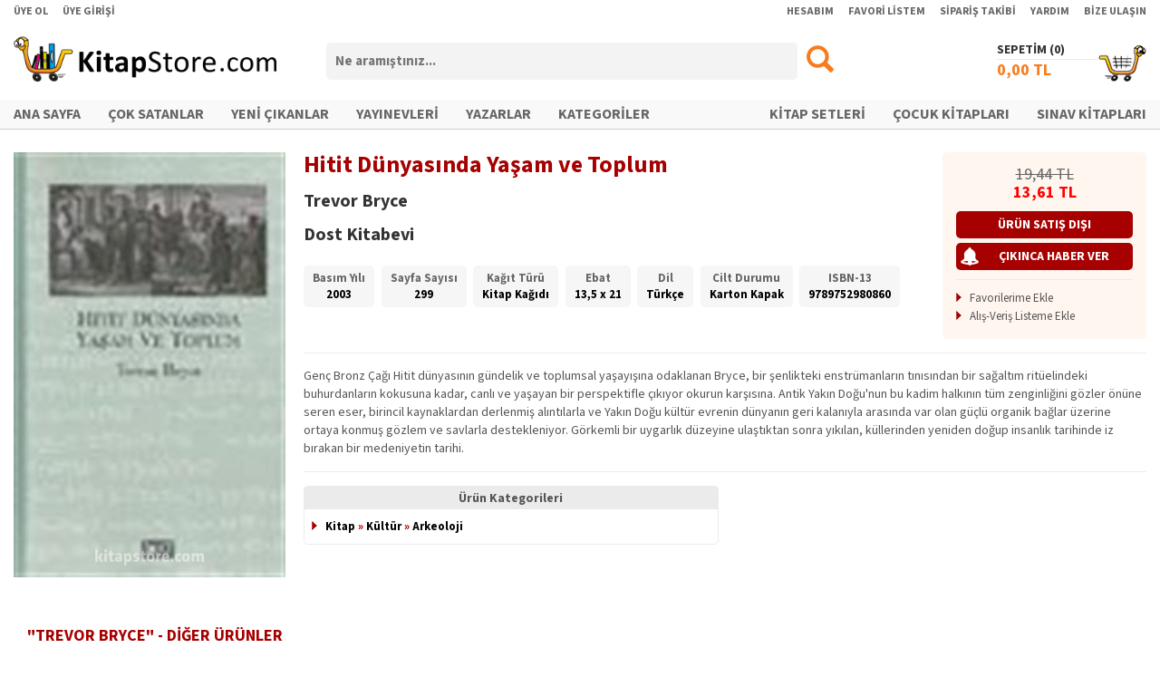

--- FILE ---
content_type: text/html; charset=utf-8
request_url: https://www.kitapstore.com/urun/53920/kitap/dost-kitabevi/trevor-bryce/hitit-dunyasinda-yasam-ve-toplum/
body_size: 33318
content:
<!DOCTYPE html><html xmlns="http://www.w3.org/1999/xhtml"><head><title>Hitit Dünyasında Yaşam ve Toplum - Trevor Bryce
</title><meta http-equiv="Content-Type" content="text/html; charset=UTF-8" /><script type="text/javascript" src="/IstemciBetikleri/Kutuphane/jQuery-Min-v1.11.1.js"></script><script type="text/javascript" src="/IstemciBetikleri/jQuery.Detect.Zoom-Min.js"></script><script type="text/javascript" src="/IstemciBetikleri/jQuery.LockFixed-Min.js"></script><script type="text/javascript" src="/IstemciBetikleri/Ajax.js"></script><script type="text/javascript" src="/IstemciBetikleri/Sepet.js"></script><script type="text/javascript" src="/IstemciBetikleri/Thickbox-Min.js"></script><script type="text/javascript" src="/IstemciBetikleri/FormFonksiyonlari.js"></script><script type="text/javascript" src="/IstemciBetikleri/Guvenlik.js"></script><link type="text/css" rel="stylesheet" href="/Stil/Magaza/Stil.css?V=092024" /><link rel="shortcut icon" href="/Resim/Ikon/Favicon.ico?V=072024" /><link rel="apple-touch-icon" sizes="180x180" href="/Resim/Ikon/Favicon-Apple.png?V=072024" /><link rel="icon" type="image/png" sizes="32x32" href="/Resim/Ikon/Favicon-32x32.png?V=072024" /><link rel="icon" type="image/png" sizes="16x16" href="/Resim/Ikon/Favicon-16x16.png?V=072024" /><link rel="stylesheet" type="text/css" href="/MagazaV2/Siparis/Inc/jQuery-UI.css" /><link rel="stylesheet" type="text/css" href="/IstemciBetikleri/Stil/ViewBox/Stil.css" /><script type="text/javascript" src="/IstemciBetikleri/jQuery.ViewBox.js"></script><script type="text/javascript" src="/IstemciBetikleri/jQuery.bxSlider-Min.js"></script><meta property="og:image" content="https://www.kitapstore.com/Gorsel/Urun/53/53920-1.jpg" /><meta property="og:image:width" content="85" /><meta property="og:image:height" content="133" /><meta property="og:type" content="books.book" /><link rel="image_src" href="https://www.kitapstore.com/Gorsel/Urun/53/53920-1.jpg" /><link rel="canonical" href="https://www.kitapstore.com/urun/53920/kitap/dost-kitabevi/trevor-bryce/hitit-dunyasinda-yasam-ve-toplum/" /><link rel="alternate" href="https://www.kitapstore.com/mobil/urun/53920/kitap/dost-kitabevi/trevor-bryce/hitit-dunyasinda-yasam-ve-toplum/" media="only screen and (max-width: 990px)" /><script type="text/javascript" src="/IstemciBetikleri/jQuery.bxSlider-Min.js"></script><link type="text/css" rel="stylesheet" media="screen" href="/IstemciBetikleri/Stil/bxSlider/Stil.css" /><meta name="description" content="Genç Bronz Çağı Hitit dünyasının gündelik ve toplumsal yaşayışına odaklanan Bryce, bir şenlikteki enstrümanların tınısından bir sağaltım ritüelindeki buhurdanların kokusuna kadar, canlı ve yaşayan bir perspektifle çıkıyor okurun karşısına. Antik Yakı" /><meta name="keywords" content="Hitit Dünyasında Yaşam ve Toplum, Trevor Bryce, Dost Kitabevi" /></head><body><form name="Form1" method="post" action="/urun/53920/kitap/dost-kitabevi/trevor-bryce/hitit-dunyasinda-yasam-ve-toplum/" onsubmit="javascript:return WebForm_OnSubmit();" id="Form1"><div><input type="hidden" name="__EVENTTARGET" id="__EVENTTARGET" value="" /><input type="hidden" name="__EVENTARGUMENT" id="__EVENTARGUMENT" value="" /><input type="hidden" name="__VIEWSTATE" id="__VIEWSTATE" value="/wEPDwUJMzQ0NTI0Njg1ZBgBBR5fX0NvbnRyb2xzUmVxdWlyZVBvc3RCYWNrS2V5X18WAgURY3RsMDAkVXN0JEJUQXJhbWEFGmN0bDAwJFVzdCRCVFNhYml0TWVudUFyYW1hQaJZGGSXvVPgRN5HF6eIgSVSNdN79jUkBI5+yT9+xBQ=" /></div><script type="text/javascript">
//<![CDATA[
var theForm = document.forms['Form1'];
if (!theForm) {theForm = document.Form1;
}
function __doPostBack(eventTarget, eventArgument) {if (!theForm.onsubmit || (theForm.onsubmit() != false)) {theForm.__EVENTTARGET.value = eventTarget;theForm.__EVENTARGUMENT.value = eventArgument;theForm.submit();}
}
//]]></script><script src="/WebResource.axd?d=p4OdL_joEoIzan6sOAxe5EA5xPixWe-XehWYSyWDCHy3ziW-Y5D_1pj1QA-8j_R6A-ozrEo1etNg1H3rx4DW4-C8NKzy8N8D9VTWZmv2YeE1&amp;t=638901634312636832" type="text/javascript"></script><script src="/WebResource.axd?d=Cp4kaxR0R54gK7dgaOUDSzU1v9bgN_FAoZM6ljtVcZs33r_CfLeQBwmYffUKPNvDxknkz4SRmnP7ZHMLHZxF2S8JK5eh-1uMiJyMFK4TBsE1&amp;t=638901634312636832" type="text/javascript"></script><script type="text/javascript">
//<![CDATA[
function WebForm_OnSubmit() {
if (typeof(ValidatorOnSubmit) == "function" && ValidatorOnSubmit() == false) return false;
return true;
}
//]]></script><div id="DisKaplama"><div id="IA4" class="IA4"></div><div id="IA5" class="IA5"></div><div id="Ust"><div id="UUst"><div class="Kaplama"><div class="FSol"><ul><li><a href="/uye/uye-ol/">ÜYE OL</a></li><li><a href="/uye/uye-girisi/">ÜYE GİRİŞİ</a></li></ul></div><div class="FSag"><ul><li><a href="/uye/uye-girisi/?Url=uye/hesabim/">HESABIM</a></li><li><a href="/uye/uye-girisi/?Url=uye/favori-urunlerim/!">FAVORİ LİSTEM</a></li><li><a href="/uye/uye-girisi/?Url=uye/siparislerim/">SİPARİŞ TAKİBİ</a></li><li><a href="/destek/yardim/">YARDIM</a></li><li><a href="/destek/bize-ulasin/">BİZE ULAŞIN</a></li></ul></div><div class="FTem"></div></div></div><div id="UOrta"><div class="Kaplama"><div class="Logo"><a href="/ana-sayfa/"><img src="/Resim/Logo/Logo.png" alt="Logo" /></a></div><div class="Arama" onkeypress="javascript: return WebForm_FireDefaultButton(event, 'BTArama');"><div class="Bas"><input name="ctl00$Ust$TBArama" type="text" id="TBArama" class="AramaKutusu" placeholder="Ne aramıştınız..." /></div><div class="Son"><input type="image" name="ctl00$Ust$BTArama" id="BTArama" src="/Resim/Genel/Arama.png" onclick="return AramaYonlendir(&#39;TBArama&#39;);" style="border-width:0px;" /></div><div class="FTem"></div></div><div class="Sepet"><div class="Baslik"><a href="/sepetim/">SEPETİM (<span id="LBSepetUrunAdedi1"></span>)</a></div><span class="Ikon"></span><a href="/sepetim/"><span class="Tutar"><span id="LBSepetUrunTutari1"></span> TL</span></a></div><div class="FTem"></div></div></div><div id="UAlt"><div class="Kaplama"><div class="IcKaplama"><div class="FSol"><ul><li><a href="/ana-sayfa/">ANA SAYFA</a></li><li><a href="/liste/2/cok-satanlar/">ÇOK SATANLAR</a></li><li><a href="/liste/1/yeni-cikanlar/">YENİ ÇIKANLAR</a></li><li><a href="/kitap/firmalar/">YAYINEVLERİ</a></li><li><a href="/kitap/kisiler/">YAZARLAR</a></li><li><a href="/kategoriler/">KATEGORİLER</a></li></ul></div><div class="FSag"><ul><li><a href="/liste/54/kitap-setleri/">KİTAP SETLERİ</a></li><li><a href="/kategori/2/cocuk-kitaplari/">ÇOCUK KİTAPLARI</a></li><li><a href="/kategori/655/sinav/">SINAV KİTAPLARI</a></li></ul></div><div class="FTem"></div></div></div></div><div id="USabitMenu" class="Gorunmez"><div class="Kaplama"><div class="Logo"><a href="/ana-sayfa/"><img src="/Resim/Logo/Logo.png" alt="Logo" /></a></div><div class="Arama" onkeypress="javascript: return WebForm_FireDefaultButton(event, 'BTSabitMenuArama');"><div class="Bas"><input name="ctl00$Ust$TBSabitMenuArama" type="text" id="TBSabitMenuArama" class="AramaKutusu" placeholder="Ne aramıştınız..." /></div><div class="Son"><input type="image" name="ctl00$Ust$BTSabitMenuArama" id="BTSabitMenuArama" src="/Resim/Genel/Arama.png" onclick="return AramaYonlendir(&#39;TBSabitMenuArama&#39;);" style="border-width:0px;" /></div><div class="FTem"></div></div><div class="Sepet"><div class="Baslik"><a href="/sepetim/">SEPETİM (<span id="LBSepetUrunAdedi2"></span>)</a></div><span class="Ikon"></span><a href="/sepetim/"><span class="Tutar"><span id="LBSepetUrunTutari2"></span> TL</span></a></div><div class="FTem"></div></div></div></div><div id="Orta"><div class="Kaplama"><div id="IA6" class="IA6"></div><div itemscope="" itemtype="http://schema.org/Book" id="UrunDetay-53920" class="UrunDetay"><div class="UrunDetaySol"><div class="Gorsel"><a class="UrunGorseliBox" href="/Gorsel/Urun/53/53920-1.jpg" target="_blank"><img src="/Gorsel/Urun/53/53920-1.jpg?Width=320" alt="Hitit Dünyasında Yaşam ve Toplum" itemprop="image" /></a></div><div class="UsttenMarj15PX"></div><div id="UrunSosyalIkonlari"><div class="YaziOrtala"><span class="st_facebook_large" displayText="Facebook"></span><span class="st_twitter_large" displayText="Tweet"></span><span class="st_linkedin_large" displayText="LinkedIn"></span><span class="st_googleplus_large" displayText="Google +"></span><span class="st_pinterest_large" displayText="Pinterest"></span><script type="text/javascript" id="st_insights_js" src="https://ws.sharethis.com/button/buttons.js?publisher=af28d5f7-0d2c-4837-8c23-ed7711ca8d48"></script><script type="text/javascript">stLight.options({ publisher: "af28d5f7-0d2c-4837-8c23-ed7711ca8d48", doNotHash: true, doNotCopy: true, hashAddressBar: false });</script></div></div></div><div class="UrunDetaySag"><div class="UstBilgi"><div class="UBSol"><div class="UBSol1"><div class="UrunAdi" itemprop="name">Hitit Dünyasında Yaşam ve Toplum<div class="AltUrunAdi"></div></div><div class="EserSahibi"><span itemprop="author" itemscope="" itemtype="http://schema.org/Person"><a href="/kisi/20418/trevor-bryce/" itemprop="url"><span itemprop="name">Trevor Bryce</span></a></span></div><div class="FirmaAdi"><span itemprop="publisher" itemscope="" itemtype="http://schema.org/Organization"><a itemprop="url" href="/firma/44/dost-kitabevi/"><span itemprop="name">Dost Kitabevi</span></a></span></div></div><div class="UBSol2"><div class="EtiketKutu"><ul></ul></div></div><div class="FTem"></div><div class="EtiketKutuV2"><div class="KutuIc"><div><ul><li><span class="Adi">Basım Yılı</span><br /><span itemprop="datePublished">2003</span></li><li><span class="Adi">Sayfa Sayısı</span><br /><span itemprop="numberOfPages">299</span></li><li><span class="Adi">Kağıt Türü</span><br /><span>Kitap Kağıdı</span></li><li><span class="Adi">Ebat</span><br /><span>13,5 x 21</span></li><li><span class="Adi">Dil</span><br /><span itemprop="inLanguage">Türkçe</span></li><li><span class="Adi">Cilt Durumu</span><br /><span itemprop="bookFormat">Karton Kapak</span></li><li><span class="Adi">ISBN-13</span><br /><span itemprop="isbn">9789752980860</span></li></ul></div></div></div><div class="FTem"></div></div><div class="UBSag"><div class="TutarKutu"><div itemtype="http://schema.org/Offer" itemscope="" itemprop="offers"><meta content="13,61" itemprop="price" /><meta content="TRY" itemprop="priceCurrency" /><meta content="4" itemprop="deliveryLeadTime" /><meta content="53920" itemprop="serialNumber" /><div class="FiyatBilgi "><div class="Tutar"><div class="LFiyat"><span>19,44</span> TL</div><div class="SFiyat"><span>13,61</span> TL</div></div><div class="FTem"></div></div><div class="SatisYok">ÜRÜN SATIŞ DIŞI </div></div><input type="button" class="HaberVerBT" value="ÇIKINCA HABER VER" onclick="SatisHaberListesineEkle(53920, this);" /><div class="Ayirac"></div><ul class="OkluListe"><li><a href="javascript: void(0);" onclick="FavoriEkle('Urun', 53920, this);">Favorilerime Ekle</a></li><li><a href="javascript: void(0);" onclick="AlisVerisListesineEkle(53920, this);">Alış-Veriş Listeme Ekle</a></li></ul><div class="FTem"></div></div></div><div class="FTem"></div></div><div class="AltBilgi"><div class="Ayirac"></div><div class="Aciklama" itemprop="description">Genç Bronz Çağı Hitit dünyasının gündelik ve toplumsal yaşayışına odaklanan Bryce, bir şenlikteki enstrümanların tınısından bir sağaltım ritüelindeki buhurdanların kokusuna kadar, canlı ve yaşayan bir perspektifle çıkıyor okurun karşısına. Antik Yakın Doğu'nun bu kadim halkının tüm zenginliğini gözler önüne seren eser, birincil kaynaklardan derlenmiş alıntılarla ve Yakın Doğu kültür evrenin dünyanın geri kalanıyla arasında var olan güçlü organik bağlar üzerine ortaya konmuş gözlem ve savlarla destekleniyor. Görkemli bir uygarlık düzeyine ulaştıktan sonra yıkılan, küllerinden yeniden doğup insanlık tarihinde iz bırakan bir medeniyetin tarihi.</div><div class="Ayirac"></div><div class="OzellikKutu"><div class="Kutu UrunKategori"><div class="KutuIc"><div class="Baslik">Ürün Kategorileri</div><div><ul class="OkluListe OzellikListe"><li><a href="/kategori/1/kitap/" itemprop="url">Kitap</a><span>  »  </span><a href="/kategori/77/kultur/" itemprop="url">Kültür</a><span>  »  </span><a href="/kategori/85/arkeoloji/" itemprop="url">Arkeoloji</a></li></ul></div></div></div><div class="FTem"></div></div></div></div><div class="FTem"></div></div><div class="UsttenMarj30PX"></div><div class="IcerikKutusu"><div class="IcBaslik">"TREVOR BRYCE" - DİĞER ÜRÜNLER</div><div class="Icerik T2"><ul class="IslemliL Sekizli"><li itemscope="" itemtype="http://schema.org/Book" id="Urun-640817" class=""><div class="UrunKaplama"><div class="Gorsel "><a href="/urun/640817/kitap/say-yayinlari/trevor-bryce/kisa-babil-tarihi/"><img class="UG" src="/Gorsel/Urun/64/640817-1.jpg?Width=160" alt="Kısa Babil Tarihi" itemprop="image" /></a></div><div class="UrunAdi" itemprop="name"><a href="/urun/640817/kitap/say-yayinlari/trevor-bryce/kisa-babil-tarihi/" title="Kısa Babil Tarihi" itemprop="url">Kısa Babil Tarihi</a></div><div class="KisiAdi"><span itemprop="author" itemscope="" itemtype="http://schema.org/Person"><a href="/kisi/20418/trevor-bryce/" title="Trevor Bryce" itemprop="url">Trevor Bryce</a></span></div><div class="FirmaAdi"><span itemprop="publisher" itemscope="" itemtype="http://schema.org/Organization"><a href="/firma/99/say-yayinlari/" title="Say Yayınları" itemprop="url"><span itemprop="name">Say Yayınları</span></a></span></div><div class="SFiyat"><span>157,50</span> TL</div><div class="UrunIslem"><div class="UrunIslemIc"><div class="M"><span><img src="/Resim/Ikon/Beyaz_SepeteEkle.png" alt="" title="Sepete Ekle" width="20" height="20" onclick="SepeteUrunEkle(640817, 1, this);" /></span></div><div class="M"><span><img src="/Resim/Ikon/Beyaz_FavorilerimeEkle.png" alt="" title="Favorilerime Ekle" width="20" height="20" onclick="FavoriEkle('Urun', 640817, this);" /></span></div><div class="M"><span><img src="/Resim/Ikon/Beyaz_AlisVerisListemeEkle.png" alt="" title="Alış-Veriş Listeme Ekle" width="20" height="20" onclick="AlisVerisListesineEkle(640817, this);" /></span></div></div></div><div itemtype="http://schema.org/Offer" itemscope="" itemprop="offers"><meta content="157,50" itemprop="price" /><meta content="TRY" itemprop="priceCurrency" /><meta content="640817" itemprop="serialNumber" /></div></div></li><li itemscope="" itemtype="http://schema.org/Book" id="Urun-534345" class=""><div class="UrunKaplama"><div class="Gorsel "><a href="/urun/534345/kitap/kronik-kitap/trevor-bryce/hititler/"><img class="UG" src="/Gorsel/Urun/53/534345-1.jpg?Width=160" alt="Hititler" itemprop="image" /></a></div><div class="UrunAdi" itemprop="name"><a href="/urun/534345/kitap/kronik-kitap/trevor-bryce/hititler/" title="Hititler" itemprop="url">Hititler</a></div><div class="KisiAdi"><span itemprop="author" itemscope="" itemtype="http://schema.org/Person"><a href="/kisi/20418/trevor-bryce/" title="Trevor Bryce" itemprop="url">Trevor Bryce</a></span></div><div class="FirmaAdi"><span itemprop="publisher" itemscope="" itemtype="http://schema.org/Organization"><a href="/firma/8719/kronik-kitap/" title="Kronik Kitap" itemprop="url"><span itemprop="name">Kronik Kitap</span></a></span></div><div class="SFiyat"><span>244,95</span> TL</div><div class="UrunIslem"><div class="UrunIslemIc"><div class="M"><span><img src="/Resim/Ikon/Beyaz_SepeteEkle.png" alt="" title="Sepete Ekle" width="20" height="20" onclick="SepeteUrunEkle(534345, 1, this);" /></span></div><div class="M"><span><img src="/Resim/Ikon/Beyaz_FavorilerimeEkle.png" alt="" title="Favorilerime Ekle" width="20" height="20" onclick="FavoriEkle('Urun', 534345, this);" /></span></div><div class="M"><span><img src="/Resim/Ikon/Beyaz_AlisVerisListemeEkle.png" alt="" title="Alış-Veriş Listeme Ekle" width="20" height="20" onclick="AlisVerisListesineEkle(534345, this);" /></span></div></div></div><div itemtype="http://schema.org/Offer" itemscope="" itemprop="offers"><meta content="244,95" itemprop="price" /><meta content="TRY" itemprop="priceCurrency" /><meta content="534345" itemprop="serialNumber" /></div></div></li><li itemscope="" itemtype="http://schema.org/Book" id="Urun-751208" class=""><div class="UrunKaplama"><div class="Gorsel "><a href="/urun/751208/kitap/kabalci-yayinlari/trevor-bryce/hattusili-imparatorlugu-ele-geciren-hitit-prensi/"><img class="UG" src="/Gorsel/Urun/75/751208-1.jpg?Width=160" alt="Hattuşili İmparatorluğu Ele Geçiren Hitit Prensi" itemprop="image" /></a></div><div class="UrunAdi" itemprop="name"><a href="/urun/751208/kitap/kabalci-yayinlari/trevor-bryce/hattusili-imparatorlugu-ele-geciren-hitit-prensi/" title="Hattuşili İmparatorluğu Ele Geçiren Hitit Prensi" itemprop="url">Hattuşili İmparatorluğu Ele Geçiren Hitit Prensi</a></div><div class="KisiAdi"><span itemprop="author" itemscope="" itemtype="http://schema.org/Person"><a href="/kisi/20418/trevor-bryce/" title="Trevor Bryce" itemprop="url">Trevor Bryce</a></span></div><div class="FirmaAdi"><span itemprop="publisher" itemscope="" itemtype="http://schema.org/Organization"><a href="/firma/69/kabalci-yayinlari/" title="Kabalcı Yayınları" itemprop="url"><span itemprop="name">Kabalcı Yayınları</span></a></span></div><div class="SFiyat"><span>534,00</span> TL</div><div class="UrunIslem"><div class="UrunIslemIc"><div class="M"><span><img src="/Resim/Ikon/Beyaz_SepeteEkle.png" alt="" title="Sepete Ekle" width="20" height="20" onclick="SepeteUrunEkle(751208, 1, this);" /></span></div><div class="M"><span><img src="/Resim/Ikon/Beyaz_FavorilerimeEkle.png" alt="" title="Favorilerime Ekle" width="20" height="20" onclick="FavoriEkle('Urun', 751208, this);" /></span></div><div class="M"><span><img src="/Resim/Ikon/Beyaz_AlisVerisListemeEkle.png" alt="" title="Alış-Veriş Listeme Ekle" width="20" height="20" onclick="AlisVerisListesineEkle(751208, this);" /></span></div></div></div><div itemtype="http://schema.org/Offer" itemscope="" itemprop="offers"><meta content="534,00" itemprop="price" /><meta content="TRY" itemprop="priceCurrency" /><meta content="751208" itemprop="serialNumber" /></div></div></li><li itemscope="" itemtype="http://schema.org/Book" id="Urun-649609" class=""><div class="UrunKaplama"><div class="Gorsel "><a href="/urun/649609/kitap/alfa-yayinlari/trevor-bryce/gec-hitit-kralliklari/"><img class="UG" src="/Gorsel/Urun/64/649609-1.jpg?Width=160" alt="Geç Hitit Krallıkları" itemprop="image" /></a></div><div class="UrunAdi" itemprop="name"><a href="/urun/649609/kitap/alfa-yayinlari/trevor-bryce/gec-hitit-kralliklari/" title="Geç Hitit Krallıkları" itemprop="url">Geç Hitit Krallıkları</a></div><div class="KisiAdi"><span itemprop="author" itemscope="" itemtype="http://schema.org/Person"><a href="/kisi/20418/trevor-bryce/" title="Trevor Bryce" itemprop="url">Trevor Bryce</a></span></div><div class="FirmaAdi"><span itemprop="publisher" itemscope="" itemtype="http://schema.org/Organization"><a href="/firma/7/alfa-yayinlari/" title="Alfa Yayınları" itemprop="url"><span itemprop="name">Alfa Yayınları</span></a></span></div><div class="SFiyat"><span>331,50</span> TL</div><div class="UrunIslem"><div class="UrunIslemIc"><div class="M"><span><img src="/Resim/Ikon/Beyaz_SepeteEkle.png" alt="" title="Sepete Ekle" width="20" height="20" onclick="SepeteUrunEkle(649609, 1, this);" /></span></div><div class="M"><span><img src="/Resim/Ikon/Beyaz_FavorilerimeEkle.png" alt="" title="Favorilerime Ekle" width="20" height="20" onclick="FavoriEkle('Urun', 649609, this);" /></span></div><div class="M"><span><img src="/Resim/Ikon/Beyaz_AlisVerisListemeEkle.png" alt="" title="Alış-Veriş Listeme Ekle" width="20" height="20" onclick="AlisVerisListesineEkle(649609, this);" /></span></div></div></div><div itemtype="http://schema.org/Offer" itemscope="" itemprop="offers"><meta content="331,50" itemprop="price" /><meta content="TRY" itemprop="priceCurrency" /><meta content="649609" itemprop="serialNumber" /></div></div></li><li itemscope="" itemtype="http://schema.org/Book" id="Urun-641472" class=""><div class="UrunKaplama"><div class="Gorsel "><a href="/urun/641472/kitap/alfa-yayinlari/trevor-bryce/hitit-dunyasinda-yasam-ve-toplum/"><img class="UG" src="/Gorsel/Urun/64/641472-1.jpg?Width=160" alt="Hitit Dünyasında Yaşam ve Toplum" itemprop="image" /></a></div><div class="UrunAdi" itemprop="name"><a href="/urun/641472/kitap/alfa-yayinlari/trevor-bryce/hitit-dunyasinda-yasam-ve-toplum/" title="Hitit Dünyasında Yaşam ve Toplum" itemprop="url">Hitit Dünyasında Yaşam ve Toplum</a></div><div class="KisiAdi"><span itemprop="author" itemscope="" itemtype="http://schema.org/Person"><a href="/kisi/20418/trevor-bryce/" title="Trevor Bryce" itemprop="url">Trevor Bryce</a></span></div><div class="FirmaAdi"><span itemprop="publisher" itemscope="" itemtype="http://schema.org/Organization"><a href="/firma/7/alfa-yayinlari/" title="Alfa Yayınları" itemprop="url"><span itemprop="name">Alfa Yayınları</span></a></span></div><div class="SFiyat"><span>308,75</span> TL</div><div class="UrunIslem"><div class="UrunIslemIc"><div class="M"><span><img src="/Resim/Ikon/Beyaz_SepeteEkle.png" alt="" title="Sepete Ekle" width="20" height="20" onclick="SepeteUrunEkle(641472, 1, this);" /></span></div><div class="M"><span><img src="/Resim/Ikon/Beyaz_FavorilerimeEkle.png" alt="" title="Favorilerime Ekle" width="20" height="20" onclick="FavoriEkle('Urun', 641472, this);" /></span></div><div class="M"><span><img src="/Resim/Ikon/Beyaz_AlisVerisListemeEkle.png" alt="" title="Alış-Veriş Listeme Ekle" width="20" height="20" onclick="AlisVerisListesineEkle(641472, this);" /></span></div></div></div><div itemtype="http://schema.org/Offer" itemscope="" itemprop="offers"><meta content="308,75" itemprop="price" /><meta content="TRY" itemprop="priceCurrency" /><meta content="641472" itemprop="serialNumber" /></div></div></li><li itemscope="" itemtype="http://schema.org/Book" id="Urun-640804" class=""><div class="UrunKaplama"><div class="Gorsel "><a href="/urun/640804/kitap/alfa-yayinlari/trevor-bryce/hitit-kralligi/"><img class="UG" src="/Gorsel/Urun/64/640804-1.jpg?Width=160" alt="Hitit Krallığı" itemprop="image" /></a></div><div class="UrunAdi" itemprop="name"><a href="/urun/640804/kitap/alfa-yayinlari/trevor-bryce/hitit-kralligi/" title="Hitit Krallığı" itemprop="url">Hitit Krallığı</a></div><div class="KisiAdi"><span itemprop="author" itemscope="" itemtype="http://schema.org/Person"><a href="/kisi/20418/trevor-bryce/" title="Trevor Bryce" itemprop="url">Trevor Bryce</a></span></div><div class="FirmaAdi"><span itemprop="publisher" itemscope="" itemtype="http://schema.org/Organization"><a href="/firma/7/alfa-yayinlari/" title="Alfa Yayınları" itemprop="url"><span itemprop="name">Alfa Yayınları</span></a></span></div><div class="SFiyat"><span>507,00</span> TL</div><div class="UrunIslem"><div class="UrunIslemIc"><div class="M"><span><img src="/Resim/Ikon/Beyaz_SepeteEkle.png" alt="" title="Sepete Ekle" width="20" height="20" onclick="SepeteUrunEkle(640804, 1, this);" /></span></div><div class="M"><span><img src="/Resim/Ikon/Beyaz_FavorilerimeEkle.png" alt="" title="Favorilerime Ekle" width="20" height="20" onclick="FavoriEkle('Urun', 640804, this);" /></span></div><div class="M"><span><img src="/Resim/Ikon/Beyaz_AlisVerisListemeEkle.png" alt="" title="Alış-Veriş Listeme Ekle" width="20" height="20" onclick="AlisVerisListesineEkle(640804, this);" /></span></div></div></div><div itemtype="http://schema.org/Offer" itemscope="" itemprop="offers"><meta content="507,00" itemprop="price" /><meta content="TRY" itemprop="priceCurrency" /><meta content="640804" itemprop="serialNumber" /></div></div></li><li itemscope="" itemtype="http://schema.org/Book" id="Urun-374787" class=""><div class="UrunKaplama"><div class="Gorsel SatisYok"><a href="/urun/374787/kitap/is-bankasi-yayinlari/trevor-bryce/hitit-savascilari-mo-1650-1200/"><img class="UG" src="/Gorsel/Urun/37/374787-1.jpg?Width=160" alt="Hitit Savaşçıları MÖ 1650-1200" itemprop="image" /></a><div class="Durum"><span>Ürün Tükendi</span></div></div><div class="UrunAdi" itemprop="name"><a href="/urun/374787/kitap/is-bankasi-yayinlari/trevor-bryce/hitit-savascilari-mo-1650-1200/" title="Hitit Savaşçıları MÖ 1650-1200" itemprop="url">Hitit Savaşçıları MÖ 1650-1200</a></div><div class="KisiAdi"><span itemprop="author" itemscope="" itemtype="http://schema.org/Person"><a href="/kisi/20418/trevor-bryce/" title="Trevor Bryce" itemprop="url">Trevor Bryce</a></span></div><div class="FirmaAdi"><span itemprop="publisher" itemscope="" itemtype="http://schema.org/Organization"><a href="/firma/160/is-bankasi-yayinlari/" title="İş Bankası Yayınları" itemprop="url"><span itemprop="name">İş Bankası Yayınları</span></a></span></div><div class="SFiyat"><span>14,06</span> TL</div><div class="UrunIslem"><div class="UrunIslemIc"><div class="M"><span><img src="/Resim/Ikon/Beyaz_SatisaCikincaHaberVer.png" alt="" title="Çıkınca Haber Ver" width="20" height="20" onclick="SatisHaberListesineEkle(374787, this);" /></span></div><div class="M"><span><img src="/Resim/Ikon/Beyaz_FavorilerimeEkle.png" alt="" title="Favorilerime Ekle" width="20" height="20" onclick="FavoriEkle('Urun', 374787, this);" /></span></div><div class="M"><span><img src="/Resim/Ikon/Beyaz_AlisVerisListemeEkle.png" alt="" title="Alış-Veriş Listeme Ekle" width="20" height="20" onclick="AlisVerisListesineEkle(374787, this);" /></span></div></div></div><div itemtype="http://schema.org/Offer" itemscope="" itemprop="offers"><meta content="14,06" itemprop="price" /><meta content="TRY" itemprop="priceCurrency" /><meta content="374787" itemprop="serialNumber" /></div></div></li></ul><div class="FTem"></div></div></div><div class="UsttenMarj10PX"></div><div class="IcerikKutusu"><div class="IcBaslik">"DOST KİTABEVİ" - DİĞER ÜRÜNLER</div><div class="Icerik T2"><ul class="IslemliL Sekizli"><li itemscope="" itemtype="http://schema.org/Book" id="Urun-7249" class=""><div class="UrunKaplama"><div class="Gorsel "><a href="/urun/7249/kitap/dost-kitabevi/eric-j-hobsbawm/devrim-cagi/"><img class="UG" src="/Gorsel/Urun/72/7249-1.jpg?Width=160" alt="Devrim Çağı" itemprop="image" /></a></div><div class="UrunAdi" itemprop="name"><a href="/urun/7249/kitap/dost-kitabevi/eric-j-hobsbawm/devrim-cagi/" title="Devrim Çağı" itemprop="url">Devrim Çağı</a></div><div class="KisiAdi"><span itemprop="author" itemscope="" itemtype="http://schema.org/Person"><a href="/kisi/3180/eric-j-hobsbawm/" title="Eric J. Hobsbawm" itemprop="url">Eric J. Hobsbawm</a></span></div><div class="FirmaAdi"><span itemprop="publisher" itemscope="" itemtype="http://schema.org/Organization"><a href="/firma/44/dost-kitabevi/" title="Dost Kitabevi" itemprop="url"><span itemprop="name">Dost Kitabevi</span></a></span></div><div class="SFiyat"><span>385,00</span> TL</div><div class="UrunIslem"><div class="UrunIslemIc"><div class="M"><span><img src="/Resim/Ikon/Beyaz_SepeteEkle.png" alt="" title="Sepete Ekle" width="20" height="20" onclick="SepeteUrunEkle(7249, 1, this);" /></span></div><div class="M"><span><img src="/Resim/Ikon/Beyaz_FavorilerimeEkle.png" alt="" title="Favorilerime Ekle" width="20" height="20" onclick="FavoriEkle('Urun', 7249, this);" /></span></div><div class="M"><span><img src="/Resim/Ikon/Beyaz_AlisVerisListemeEkle.png" alt="" title="Alış-Veriş Listeme Ekle" width="20" height="20" onclick="AlisVerisListesineEkle(7249, this);" /></span></div></div></div><div itemtype="http://schema.org/Offer" itemscope="" itemprop="offers"><meta content="385,00" itemprop="price" /><meta content="TRY" itemprop="priceCurrency" /><meta content="7249" itemprop="serialNumber" /></div></div></li><li itemscope="" itemtype="http://schema.org/Book" id="Urun-7239" class=""><div class="UrunKaplama"><div class="Gorsel "><a href="/urun/7239/kitap/dost-kitabevi/eric-j-hobsbawm/sermaye-cagi/"><img class="UG" src="/Gorsel/Urun/72/7239-1.jpg?Width=160" alt="Sermaye Çağı" itemprop="image" /></a></div><div class="UrunAdi" itemprop="name"><a href="/urun/7239/kitap/dost-kitabevi/eric-j-hobsbawm/sermaye-cagi/" title="Sermaye Çağı" itemprop="url">Sermaye Çağı</a></div><div class="KisiAdi"><span itemprop="author" itemscope="" itemtype="http://schema.org/Person"><a href="/kisi/3180/eric-j-hobsbawm/" title="Eric J. Hobsbawm" itemprop="url">Eric J. Hobsbawm</a></span></div><div class="FirmaAdi"><span itemprop="publisher" itemscope="" itemtype="http://schema.org/Organization"><a href="/firma/44/dost-kitabevi/" title="Dost Kitabevi" itemprop="url"><span itemprop="name">Dost Kitabevi</span></a></span></div><div class="SFiyat"><span>381,50</span> TL</div><div class="UrunIslem"><div class="UrunIslemIc"><div class="M"><span><img src="/Resim/Ikon/Beyaz_SepeteEkle.png" alt="" title="Sepete Ekle" width="20" height="20" onclick="SepeteUrunEkle(7239, 1, this);" /></span></div><div class="M"><span><img src="/Resim/Ikon/Beyaz_FavorilerimeEkle.png" alt="" title="Favorilerime Ekle" width="20" height="20" onclick="FavoriEkle('Urun', 7239, this);" /></span></div><div class="M"><span><img src="/Resim/Ikon/Beyaz_AlisVerisListemeEkle.png" alt="" title="Alış-Veriş Listeme Ekle" width="20" height="20" onclick="AlisVerisListesineEkle(7239, this);" /></span></div></div></div><div itemtype="http://schema.org/Offer" itemscope="" itemprop="offers"><meta content="381,50" itemprop="price" /><meta content="TRY" itemprop="priceCurrency" /><meta content="7239" itemprop="serialNumber" /></div></div></li><li itemscope="" itemtype="http://schema.org/Book" id="Urun-596665" class=""><div class="UrunKaplama"><div class="Gorsel "><a href="/urun/596665/kitap/dost-kitabevi/eylem-canaslan/naturalizm-ya-da-yitirirken-dogayi-hatirlamak/"><img class="UG" src="/Gorsel/Urun/59/596665-1.jpg?Width=160" alt="Natüralizm ya da Yitirirken Doğayı Hatırlamak" itemprop="image" /></a></div><div class="UrunAdi" itemprop="name"><a href="/urun/596665/kitap/dost-kitabevi/eylem-canaslan/naturalizm-ya-da-yitirirken-dogayi-hatirlamak/" title="Natüralizm ya da Yitirirken Doğayı Hatırlamak" itemprop="url">Natüralizm ya da Yitirirken Doğayı Hatırlamak</a></div><div class="KisiAdi"><span itemprop="author" itemscope="" itemtype="http://schema.org/Person"><a href="/kisi/3163/cemal-bali-akal/" title="Cemal Bali Akal" itemprop="url">Cemal Bali Akal</a></span></div><div class="FirmaAdi"><span itemprop="publisher" itemscope="" itemtype="http://schema.org/Organization"><a href="/firma/44/dost-kitabevi/" title="Dost Kitabevi" itemprop="url"><span itemprop="name">Dost Kitabevi</span></a></span></div><div class="SFiyat"><span>385,00</span> TL</div><div class="UrunIslem"><div class="UrunIslemIc"><div class="M"><span><img src="/Resim/Ikon/Beyaz_SepeteEkle.png" alt="" title="Sepete Ekle" width="20" height="20" onclick="SepeteUrunEkle(596665, 1, this);" /></span></div><div class="M"><span><img src="/Resim/Ikon/Beyaz_FavorilerimeEkle.png" alt="" title="Favorilerime Ekle" width="20" height="20" onclick="FavoriEkle('Urun', 596665, this);" /></span></div><div class="M"><span><img src="/Resim/Ikon/Beyaz_AlisVerisListemeEkle.png" alt="" title="Alış-Veriş Listeme Ekle" width="20" height="20" onclick="AlisVerisListesineEkle(596665, this);" /></span></div></div></div><div itemtype="http://schema.org/Offer" itemscope="" itemprop="offers"><meta content="385,00" itemprop="price" /><meta content="TRY" itemprop="priceCurrency" /><meta content="596665" itemprop="serialNumber" /></div></div></li><li itemscope="" itemtype="http://schema.org/Book" id="Urun-547097" class=""><div class="UrunKaplama"><div class="Gorsel "><a href="/urun/547097/kitap/dost-kitabevi/malka-adler/auschwitz-de-iki-kardes/"><img class="UG" src="/Gorsel/Urun/54/547097-1.jpg?Width=160" alt="Auschwitz'de İki Kardeş" itemprop="image" /></a></div><div class="UrunAdi" itemprop="name"><a href="/urun/547097/kitap/dost-kitabevi/malka-adler/auschwitz-de-iki-kardes/" title="Auschwitz'de İki Kardeş" itemprop="url">Auschwitz'de İki Kardeş</a></div><div class="KisiAdi"><span itemprop="author" itemscope="" itemtype="http://schema.org/Person"><a href="/kisi/216031/malka-adler/" title="Malka Adler" itemprop="url">Malka Adler</a></span></div><div class="FirmaAdi"><span itemprop="publisher" itemscope="" itemtype="http://schema.org/Organization"><a href="/firma/44/dost-kitabevi/" title="Dost Kitabevi" itemprop="url"><span itemprop="name">Dost Kitabevi</span></a></span></div><div class="SFiyat"><span>339,50</span> TL</div><div class="UrunIslem"><div class="UrunIslemIc"><div class="M"><span><img src="/Resim/Ikon/Beyaz_SepeteEkle.png" alt="" title="Sepete Ekle" width="20" height="20" onclick="SepeteUrunEkle(547097, 1, this);" /></span></div><div class="M"><span><img src="/Resim/Ikon/Beyaz_FavorilerimeEkle.png" alt="" title="Favorilerime Ekle" width="20" height="20" onclick="FavoriEkle('Urun', 547097, this);" /></span></div><div class="M"><span><img src="/Resim/Ikon/Beyaz_AlisVerisListemeEkle.png" alt="" title="Alış-Veriş Listeme Ekle" width="20" height="20" onclick="AlisVerisListesineEkle(547097, this);" /></span></div></div></div><div itemtype="http://schema.org/Offer" itemscope="" itemprop="offers"><meta content="339,50" itemprop="price" /><meta content="TRY" itemprop="priceCurrency" /><meta content="547097" itemprop="serialNumber" /></div></div></li><li itemscope="" itemtype="http://schema.org/Book" id="Urun-108955" class=""><div class="UrunKaplama"><div class="Gorsel "><a href="/urun/108955/kitap/dost-kitabevi/jean-claude-cheynet/bizans-tarihi-kultur-kitapligi-79/"><img class="UG" src="/Gorsel/Urun/10/108955-1.jpg?Width=160" alt="Bizans Tarihi (Kültür Kitaplığı 79)" itemprop="image" /></a></div><div class="UrunAdi" itemprop="name"><a href="/urun/108955/kitap/dost-kitabevi/jean-claude-cheynet/bizans-tarihi-kultur-kitapligi-79/" title="Bizans Tarihi (Kültür Kitaplığı 79)" itemprop="url">Bizans Tarihi (Kültür Kitaplığı 79)</a></div><div class="KisiAdi"><span itemprop="author" itemscope="" itemtype="http://schema.org/Person"><a href="/kisi/37795/jean-claude-cheynet/" title="Jean-Claude Cheynet" itemprop="url">Jean-Claude Cheynet</a></span></div><div class="FirmaAdi"><span itemprop="publisher" itemscope="" itemtype="http://schema.org/Organization"><a href="/firma/44/dost-kitabevi/" title="Dost Kitabevi" itemprop="url"><span itemprop="name">Dost Kitabevi</span></a></span></div><div class="SFiyat"><span>147,00</span> TL</div><div class="UrunIslem"><div class="UrunIslemIc"><div class="M"><span><img src="/Resim/Ikon/Beyaz_SepeteEkle.png" alt="" title="Sepete Ekle" width="20" height="20" onclick="SepeteUrunEkle(108955, 1, this);" /></span></div><div class="M"><span><img src="/Resim/Ikon/Beyaz_FavorilerimeEkle.png" alt="" title="Favorilerime Ekle" width="20" height="20" onclick="FavoriEkle('Urun', 108955, this);" /></span></div><div class="M"><span><img src="/Resim/Ikon/Beyaz_AlisVerisListemeEkle.png" alt="" title="Alış-Veriş Listeme Ekle" width="20" height="20" onclick="AlisVerisListesineEkle(108955, this);" /></span></div></div></div><div itemtype="http://schema.org/Offer" itemscope="" itemprop="offers"><meta content="147,00" itemprop="price" /><meta content="TRY" itemprop="priceCurrency" /><meta content="108955" itemprop="serialNumber" /></div></div></li><li itemscope="" itemtype="http://schema.org/Book" id="Urun-56040" class=""><div class="UrunKaplama"><div class="Gorsel "><a href="/urun/56040/kitap/dost-kitabevi/ispanya-cep-rehberi/"><img class="UG" src="/Gorsel/Urun/56/56040-1.jpg?Width=160" alt="İspanya / Cep Rehberi" itemprop="image" /></a></div><div class="UrunAdi" itemprop="name"><a href="/urun/56040/kitap/dost-kitabevi/ispanya-cep-rehberi/" title="İspanya / Cep Rehberi" itemprop="url">İspanya / Cep Rehberi</a></div><div class="KisiAdi"></div><div class="FirmaAdi"><span itemprop="publisher" itemscope="" itemtype="http://schema.org/Organization"><a href="/firma/44/dost-kitabevi/" title="Dost Kitabevi" itemprop="url"><span itemprop="name">Dost Kitabevi</span></a></span></div><div class="SFiyat"><span>304,50</span> TL</div><div class="UrunIslem"><div class="UrunIslemIc"><div class="M"><span><img src="/Resim/Ikon/Beyaz_SepeteEkle.png" alt="" title="Sepete Ekle" width="20" height="20" onclick="SepeteUrunEkle(56040, 1, this);" /></span></div><div class="M"><span><img src="/Resim/Ikon/Beyaz_FavorilerimeEkle.png" alt="" title="Favorilerime Ekle" width="20" height="20" onclick="FavoriEkle('Urun', 56040, this);" /></span></div><div class="M"><span><img src="/Resim/Ikon/Beyaz_AlisVerisListemeEkle.png" alt="" title="Alış-Veriş Listeme Ekle" width="20" height="20" onclick="AlisVerisListesineEkle(56040, this);" /></span></div></div></div><div itemtype="http://schema.org/Offer" itemscope="" itemprop="offers"><meta content="304,50" itemprop="price" /><meta content="TRY" itemprop="priceCurrency" /><meta content="56040" itemprop="serialNumber" /></div></div></li><li itemscope="" itemtype="http://schema.org/Book" id="Urun-7220" class=""><div class="UrunKaplama"><div class="Gorsel "><a href="/urun/7220/kitap/dost-kitabevi/eric-j-hobsbawm/sanayi-ve-imparatorluk/"><img class="UG" src="/Gorsel/Urun/72/7220-1.jpg?Width=160" alt="Sanayi Ve İmparatorluk" itemprop="image" /></a></div><div class="UrunAdi" itemprop="name"><a href="/urun/7220/kitap/dost-kitabevi/eric-j-hobsbawm/sanayi-ve-imparatorluk/" title="Sanayi Ve İmparatorluk" itemprop="url">Sanayi Ve İmparatorluk</a></div><div class="KisiAdi"><span itemprop="author" itemscope="" itemtype="http://schema.org/Person"><a href="/kisi/3180/eric-j-hobsbawm/" title="Eric J. Hobsbawm" itemprop="url">Eric J. Hobsbawm</a></span></div><div class="FirmaAdi"><span itemprop="publisher" itemscope="" itemtype="http://schema.org/Organization"><a href="/firma/44/dost-kitabevi/" title="Dost Kitabevi" itemprop="url"><span itemprop="name">Dost Kitabevi</span></a></span></div><div class="SFiyat"><span>350,00</span> TL</div><div class="UrunIslem"><div class="UrunIslemIc"><div class="M"><span><img src="/Resim/Ikon/Beyaz_SepeteEkle.png" alt="" title="Sepete Ekle" width="20" height="20" onclick="SepeteUrunEkle(7220, 1, this);" /></span></div><div class="M"><span><img src="/Resim/Ikon/Beyaz_FavorilerimeEkle.png" alt="" title="Favorilerime Ekle" width="20" height="20" onclick="FavoriEkle('Urun', 7220, this);" /></span></div><div class="M"><span><img src="/Resim/Ikon/Beyaz_AlisVerisListemeEkle.png" alt="" title="Alış-Veriş Listeme Ekle" width="20" height="20" onclick="AlisVerisListesineEkle(7220, this);" /></span></div></div></div><div itemtype="http://schema.org/Offer" itemscope="" itemprop="offers"><meta content="350,00" itemprop="price" /><meta content="TRY" itemprop="priceCurrency" /><meta content="7220" itemprop="serialNumber" /></div></div></li><li itemscope="" itemtype="http://schema.org/Book" id="Urun-7219" class="SonSutun"><div class="UrunKaplama"><div class="Gorsel "><a href="/urun/7219/kitap/dost-kitabevi/victor-hehn/zeytin-uzum-ve-incir/"><img class="UG" src="/Gorsel/Urun/72/7219-1.jpg?Width=160" alt="Zeytin, Üzüm ve İncir" itemprop="image" /></a></div><div class="UrunAdi" itemprop="name"><a href="/urun/7219/kitap/dost-kitabevi/victor-hehn/zeytin-uzum-ve-incir/" title="Zeytin, Üzüm ve İncir" itemprop="url">Zeytin, Üzüm ve İncir</a></div><div class="KisiAdi"><span itemprop="author" itemscope="" itemtype="http://schema.org/Person"><a href="/kisi/3179/victor-hehn/" title="Victor Hehn" itemprop="url">Victor Hehn</a></span></div><div class="FirmaAdi"><span itemprop="publisher" itemscope="" itemtype="http://schema.org/Organization"><a href="/firma/44/dost-kitabevi/" title="Dost Kitabevi" itemprop="url"><span itemprop="name">Dost Kitabevi</span></a></span></div><div class="SFiyat"><span>140,00</span> TL</div><div class="UrunIslem"><div class="UrunIslemIc"><div class="M"><span><img src="/Resim/Ikon/Beyaz_SepeteEkle.png" alt="" title="Sepete Ekle" width="20" height="20" onclick="SepeteUrunEkle(7219, 1, this);" /></span></div><div class="M"><span><img src="/Resim/Ikon/Beyaz_FavorilerimeEkle.png" alt="" title="Favorilerime Ekle" width="20" height="20" onclick="FavoriEkle('Urun', 7219, this);" /></span></div><div class="M"><span><img src="/Resim/Ikon/Beyaz_AlisVerisListemeEkle.png" alt="" title="Alış-Veriş Listeme Ekle" width="20" height="20" onclick="AlisVerisListesineEkle(7219, this);" /></span></div></div></div><div itemtype="http://schema.org/Offer" itemscope="" itemprop="offers"><meta content="140,00" itemprop="price" /><meta content="TRY" itemprop="priceCurrency" /><meta content="7219" itemprop="serialNumber" /></div></div></li></ul><div class="FTem"></div></div></div><div class="UsttenMarj30PX"></div><div class="IkiBlokV1"><div class="SolKutu"><div class="IcerikKutusu"><div class="Icerik"><div id="Tabs"><ul><li><a href="#Tab1">YORUMLAR</a></li><li><a href="#Tab3">HATA BİLDİRİMİ</a></li></ul><div id="Tab1"><div class="SolKutuMenu"><div id="YorumIcerik"></div><div style="width: 65%;"><div><div class="Baslik1_V2">YORUM YAPIN</div><div><table cellpadding="0" cellspacing="0" border="0" class="VGT EnYuzde100"><tr><td><span class="Bold KoyuGri">Yorum Başlığı</span></td><td>:</td><td><input name="ctl00$Icerik$TBYorumBasligi" type="text" maxlength="200" id="TBYorumBasligi" class="MetinKutusu EnYuzde100" /></td></tr><tr><td class="SonSatir" style="width: 110px;"><span class="Bold KoyuGri">Yorumunuz</span><span class="GA">*</span></td><td class="SonSatir" style="width: 5px;">:</td><td class="SonSatir"><textarea name="ctl00$Icerik$TBYorumMetin" rows="2" cols="20" id="TBYorumMetin" class="MetinAlani EnYuzde100" style="height:75px;"></textarea><span id="ValTBYorumMetin" class="Hata" style="color:Red;display:none;">Boş Geçilemez</span></td></tr><tr><td class="SonSatir" colspan="3">&nbsp;</td></tr><tr><td class="SonSatir" colspan="3"><input type="submit" name="ctl00$Icerik$BTYorumYap" value="YORUM YAP" onclick="javascript:WebForm_DoPostBackWithOptions(new WebForm_PostBackOptions(&quot;ctl00$Icerik$BTYorumYap&quot;, &quot;&quot;, true, &quot;UrunYorumu&quot;, &quot;&quot;, false, false))" id="BTYorumYap" class="ButonV3 EnYuzde100" /></td></tr></table></div></div></div></div></div><div id="Tab3"><div class="SolKutuMenu"><div style="width: 65%;"><div class="AlttanMarj10PX">Bu ürünle ilgili bize iletmek istediğiniz her hangi bir hata mevcut ise aşağıdaki formdan gönderebilirsiniz. <br />Bildirdiğiniz hata tarafımızdan düzeltilince e-posta ile bilgilendirileceksiniz. </div><input type="hidden" name="ctl00$Icerik$HFRPHataBildirimBasliklariSatirSayisi" id="HFRPHataBildirimBasliklariSatirSayisi" value="7" /><ul class="OkluListe"><li><input type="hidden" name="RPHataBildirimBasliklari$HFHataBildirimBasligiID$1" value="1" /><span class="InputunLabeliniOrtalaVeMarjla"><input type="checkbox" id="RPHataBildirimBasliklari$CBSec$1" name="RPHataBildirimBasliklari$CBSec$1" /><label for="RPHataBildirimBasliklari$CBSec$1">Ürün Bilgilerinde Eksiklik Var</label></span></li><li><input type="hidden" name="RPHataBildirimBasliklari$HFHataBildirimBasligiID$2" value="2" /><span class="InputunLabeliniOrtalaVeMarjla"><input type="checkbox" id="RPHataBildirimBasliklari$CBSec$2" name="RPHataBildirimBasliklari$CBSec$2" /><label for="RPHataBildirimBasliklari$CBSec$2">Ürün Bilgilerinde Hata Var</label></span></li><li><input type="hidden" name="RPHataBildirimBasliklari$HFHataBildirimBasligiID$3" value="3" /><span class="InputunLabeliniOrtalaVeMarjla"><input type="checkbox" id="RPHataBildirimBasliklari$CBSec$3" name="RPHataBildirimBasliklari$CBSec$3" /><label for="RPHataBildirimBasliklari$CBSec$3">Sayfada Teknik Hata Var</label></span></li><li><input type="hidden" name="RPHataBildirimBasliklari$HFHataBildirimBasligiID$4" value="4" /><span class="InputunLabeliniOrtalaVeMarjla"><input type="checkbox" id="RPHataBildirimBasliklari$CBSec$4" name="RPHataBildirimBasliklari$CBSec$4" /><label for="RPHataBildirimBasliklari$CBSec$4">Sayfanın Yüklenmesi Çok Uzun Sürüyor</label></span></li><li><input type="hidden" name="RPHataBildirimBasliklari$HFHataBildirimBasligiID$5" value="5" /><span class="InputunLabeliniOrtalaVeMarjla"><input type="checkbox" id="RPHataBildirimBasliklari$CBSec$5" name="RPHataBildirimBasliklari$CBSec$5" /><label for="RPHataBildirimBasliklari$CBSec$5">Ürünün Fiyatı Çok Yüksek</label></span></li><li><input type="hidden" name="RPHataBildirimBasliklari$HFHataBildirimBasligiID$6" value="6" /><span class="InputunLabeliniOrtalaVeMarjla"><input type="checkbox" id="RPHataBildirimBasliklari$CBSec$6" name="RPHataBildirimBasliklari$CBSec$6" /><label for="RPHataBildirimBasliklari$CBSec$6">Sayfada Yazım Hatası Var</label></span></li><li><input type="hidden" name="RPHataBildirimBasliklari$HFHataBildirimBasligiID$7" value="7" /><span class="InputunLabeliniOrtalaVeMarjla"><input type="checkbox" id="RPHataBildirimBasliklari$CBSec$7" name="RPHataBildirimBasliklari$CBSec$7" /><label for="RPHataBildirimBasliklari$CBSec$7">Ürün Resmi Anlaşılmıyor</label></span></li></ul><div class="UsttenMarj10PX"></div><div>Hata Detayı:</div><div><textarea name="ctl00$Icerik$TBHataAyrintisi" rows="2" cols="20" id="TBHataAyrintisi" class="MetinAlani EnYuzde100" style="height:50px;"></textarea></div><div class="UsttenMarj15PX"><input type="submit" name="ctl00$Icerik$BTHataBildirimiYap" value="GÖNDER" id="BTHataBildirimiYap" class="ButonV2 EnYuzde100" /></div></div></div></div></div></div></div></div><div class="SagKutu"><div class="IcerikKutusu IAI"><div class="IcBaslik YaziOrtala"><span id="GFGeri_63863" class="SolOk" title="Geri"></span><span>FIRSATLAR</span><span id="GFIleri_63863" class="SagOk" title="İleri"></span></div><div class="Icerik T1"><ul id="DIVGununFirsatlari_63863"><li itemscope="" itemtype="http://schema.org/Book" id="Urun-509739"><div class="Gorsel"><a href="/urun/509739/kitap/is-bankasi-yayinlari/hanna-sorensen/arkadasim-elif-yazmayi-kolaylastirici-cizgi-calismalari/"><img class="UG" src="/Gorsel/Urun/50/509739-1.jpg?Width=320" alt="Arkadaşım Elif / Yazmayı Kolaylaştırıcı Çizgi Çalışmaları" itemprop="image" /></a></div><div class="UrunAdi" itemprop="name"><a href="/urun/509739/kitap/is-bankasi-yayinlari/hanna-sorensen/arkadasim-elif-yazmayi-kolaylastirici-cizgi-calismalari/" itemprop="url">Arkadaşım Elif / Yazmayı Kolaylaştırıcı Çizgi Çalışmaları</a></div><div class="BaslikAyrici"></div><div class="FiyatBilgi "><div class="Tutar" itemtype="http://schema.org/Offer" itemscope="" itemprop="offers"><meta content="40,00" itemprop="price" /><meta content="TRY" itemprop="priceCurrency" /><meta content="509739" itemprop="serialNumber" /><div class="LFiyat"><span>100,00</span> TL</div><div class="SFiyat"><span>40,00</span> TL</div></div><div class="FTem"></div></div></li><li itemscope="" itemtype="http://schema.org/Book" id="Urun-500637"><div class="Gorsel"><a href="/urun/500637/kitap/aksoy-yayincilik/kolektif/aksoy-kultur-ve-sanat-seti-3-kitap/"><img class="UG" src="/Gorsel/Urun/50/500637-1.jpg?Width=320" alt="Aksoy Kültür ve Sanat Seti (3 Kitap)" itemprop="image" /></a></div><div class="UrunAdi" itemprop="name"><a href="/urun/500637/kitap/aksoy-yayincilik/kolektif/aksoy-kultur-ve-sanat-seti-3-kitap/" itemprop="url">Aksoy Kültür ve Sanat Seti (3 Kitap)</a></div><div class="BaslikAyrici"></div><div class="FiyatBilgi "><div class="Tutar" itemtype="http://schema.org/Offer" itemscope="" itemprop="offers"><meta content="1.900,00" itemprop="price" /><meta content="TRY" itemprop="priceCurrency" /><meta content="500637" itemprop="serialNumber" /><div class="LFiyat"><span>4.750,00</span> TL</div><div class="SFiyat"><span>1.900,00</span> TL</div></div><div class="FTem"></div></div></li><li itemscope="" itemtype="http://schema.org/Book" id="Urun-699915"><div class="Gorsel"><a href="/urun/699915/kitap/fom-kitap/suleyman-bulut/kum-midyesinin-dalgali-yolculugu/"><img class="UG" src="/Gorsel/Urun/69/699915-1.jpg?Width=320" alt="Kum Midyesinin Dalgalı Yolculuğu" itemprop="image" /></a></div><div class="UrunAdi" itemprop="name"><a href="/urun/699915/kitap/fom-kitap/suleyman-bulut/kum-midyesinin-dalgali-yolculugu/" itemprop="url">Kum Midyesinin Dalgalı Yolculuğu</a></div><div class="BaslikAyrici"></div><div class="FiyatBilgi "><div class="Tutar" itemtype="http://schema.org/Offer" itemscope="" itemprop="offers"><meta content="50,00" itemprop="price" /><meta content="TRY" itemprop="priceCurrency" /><meta content="699915" itemprop="serialNumber" /><div class="LFiyat"><span>125,00</span> TL</div><div class="SFiyat"><span>50,00</span> TL</div></div><div class="FTem"></div></div></li><li itemscope="" itemtype="http://schema.org/Book" id="Urun-498229"><div class="Gorsel"><a href="/urun/498229/kitap/is-bankasi-yayinlari/leonid-andreyev/yahuda-iskariot/"><img class="UG" src="/Gorsel/Urun/49/498229-1.jpg?Width=320" alt="Yahuda İskariot" itemprop="image" /></a></div><div class="UrunAdi" itemprop="name"><a href="/urun/498229/kitap/is-bankasi-yayinlari/leonid-andreyev/yahuda-iskariot/" itemprop="url">Yahuda İskariot</a></div><div class="BaslikAyrici"></div><div class="FiyatBilgi "><div class="Tutar" itemtype="http://schema.org/Offer" itemscope="" itemprop="offers"><meta content="36,00" itemprop="price" /><meta content="TRY" itemprop="priceCurrency" /><meta content="498229" itemprop="serialNumber" /><div class="LFiyat"><span>90,00</span> TL</div><div class="SFiyat"><span>36,00</span> TL</div></div><div class="FTem"></div></div></li><li itemscope="" itemtype="http://schema.org/Book" id="Urun-646173"><div class="Gorsel"><a href="/urun/646173/kitap/dua-yayincilik/sadik-erdem/sosyal-imtihanimiz-internet-ve-sosyal-medya-adabi/"><img class="UG" src="/Gorsel/Urun/64/646173-1.jpg?Width=320" alt="Sosyal İmtihanımız İnternet ve Sosyal Medya Adabı" itemprop="image" /></a></div><div class="UrunAdi" itemprop="name"><a href="/urun/646173/kitap/dua-yayincilik/sadik-erdem/sosyal-imtihanimiz-internet-ve-sosyal-medya-adabi/" itemprop="url">Sosyal İmtihanımız İnternet ve Sosyal Medya Adabı</a></div><div class="BaslikAyrici"></div><div class="FiyatBilgi "><div class="Tutar" itemtype="http://schema.org/Offer" itemscope="" itemprop="offers"><meta content="60,00" itemprop="price" /><meta content="TRY" itemprop="priceCurrency" /><meta content="646173" itemprop="serialNumber" /><div class="LFiyat"><span>150,00</span> TL</div><div class="SFiyat"><span>60,00</span> TL</div></div><div class="FTem"></div></div></li><li itemscope="" itemtype="http://schema.org/Book" id="Urun-644867"><div class="Gorsel"><a href="/urun/644867/kitap/hermes-yayinlari/yurdaay-onaran/33-kavram-ile-aile-koklerinin-tesirleri-yasam-denge-dans/"><img class="UG" src="/Gorsel/Urun/64/644867-1.jpg?Width=320" alt="33 Kavram ile Aile Köklerinin Tesirleri - Yaşam Denge Dans" itemprop="image" /></a></div><div class="UrunAdi" itemprop="name"><a href="/urun/644867/kitap/hermes-yayinlari/yurdaay-onaran/33-kavram-ile-aile-koklerinin-tesirleri-yasam-denge-dans/" itemprop="url">33 Kavram ile Aile Köklerinin Tesirleri - Yaşam Denge Dans</a></div><div class="BaslikAyrici"></div><div class="FiyatBilgi "><div class="Tutar" itemtype="http://schema.org/Offer" itemscope="" itemprop="offers"><meta content="144,00" itemprop="price" /><meta content="TRY" itemprop="priceCurrency" /><meta content="644867" itemprop="serialNumber" /><div class="LFiyat"><span>360,00</span> TL</div><div class="SFiyat"><span>144,00</span> TL</div></div><div class="FTem"></div></div></li><li itemscope="" itemtype="http://schema.org/Book" id="Urun-544113"><div class="Gorsel"><a href="/urun/544113/kitap/maya-kitap/e-j-bourhill/afrika-masallari-ozel-ayraciyla/"><img class="UG" src="/Gorsel/Urun/54/544113-1.jpg?Width=320" alt="Afrika Masalları (Özel Ayracıyla )" itemprop="image" /></a></div><div class="UrunAdi" itemprop="name"><a href="/urun/544113/kitap/maya-kitap/e-j-bourhill/afrika-masallari-ozel-ayraciyla/" itemprop="url">Afrika Masalları (Özel Ayracıyla )</a></div><div class="BaslikAyrici"></div><div class="FiyatBilgi "><div class="Tutar" itemtype="http://schema.org/Offer" itemscope="" itemprop="offers"><meta content="104,00" itemprop="price" /><meta content="TRY" itemprop="priceCurrency" /><meta content="544113" itemprop="serialNumber" /><div class="LFiyat"><span>260,00</span> TL</div><div class="SFiyat"><span>104,00</span> TL</div></div><div class="FTem"></div></div></li><li itemscope="" itemtype="http://schema.org/Book" id="Urun-432202"><div class="Gorsel"><a href="/urun/432202/kitap/pusula-yayincilik-ve-iletisim/lale-alperen/mars-ta-yasam/"><img class="UG" src="/Gorsel/Urun/43/432202-1.jpg?Width=320" alt="Mars'ta Yaşam" itemprop="image" /></a></div><div class="UrunAdi" itemprop="name"><a href="/urun/432202/kitap/pusula-yayincilik-ve-iletisim/lale-alperen/mars-ta-yasam/" itemprop="url">Mars'ta Yaşam</a></div><div class="BaslikAyrici"></div><div class="FiyatBilgi "><div class="Tutar" itemtype="http://schema.org/Offer" itemscope="" itemprop="offers"><meta content="139,20" itemprop="price" /><meta content="TRY" itemprop="priceCurrency" /><meta content="432202" itemprop="serialNumber" /><div class="LFiyat"><span>348,00</span> TL</div><div class="SFiyat"><span>139,20</span> TL</div></div><div class="FTem"></div></div></li><li itemscope="" itemtype="http://schema.org/Book" id="Urun-571688"><div class="Gorsel"><a href="/urun/571688/kitap/mundi/yesim-aslan/isli-cocuklar-maya/"><img class="UG" src="/Gorsel/Urun/57/571688-1.jpg?Width=320" alt="İsli Çocuklar: Maya" itemprop="image" /></a></div><div class="UrunAdi" itemprop="name"><a href="/urun/571688/kitap/mundi/yesim-aslan/isli-cocuklar-maya/" itemprop="url">İsli Çocuklar: Maya</a></div><div class="BaslikAyrici"></div><div class="FiyatBilgi "><div class="Tutar" itemtype="http://schema.org/Offer" itemscope="" itemprop="offers"><meta content="224,00" itemprop="price" /><meta content="TRY" itemprop="priceCurrency" /><meta content="571688" itemprop="serialNumber" /><div class="LFiyat"><span>560,00</span> TL</div><div class="SFiyat"><span>224,00</span> TL</div></div><div class="FTem"></div></div></li><li itemscope="" itemtype="http://schema.org/Book" id="Urun-504786"><div class="Gorsel"><a href="/urun/504786/kitap/is-bankasi-yayinlari/dee-hunt/tatli-ayicik-tonti/"><img class="UG" src="/Gorsel/Urun/50/504786-1.jpg?Width=320" alt="Tatlı Ayıcık Tonti" itemprop="image" /></a></div><div class="UrunAdi" itemprop="name"><a href="/urun/504786/kitap/is-bankasi-yayinlari/dee-hunt/tatli-ayicik-tonti/" itemprop="url">Tatlı Ayıcık Tonti</a></div><div class="BaslikAyrici"></div><div class="FiyatBilgi "><div class="Tutar" itemtype="http://schema.org/Offer" itemscope="" itemprop="offers"><meta content="38,40" itemprop="price" /><meta content="TRY" itemprop="priceCurrency" /><meta content="504786" itemprop="serialNumber" /><div class="LFiyat"><span>96,00</span> TL</div><div class="SFiyat"><span>38,40</span> TL</div></div><div class="FTem"></div></div></li></ul><script type="text/javascript">var GFSlider_63863 = $('#DIVGununFirsatlari_63863').bxSlider({pager: false,auto: false,autoControls: false,pause: 10000,controls: false,adaptiveHeight: true,adaptiveHeightSpeed: 750,touchEnabled: true});$('#GFGeri_63863').click(function () {GFSlider_63863.goToPrevSlide();return false;});$('#GFIleri_63863').click(function () {GFSlider_63863.goToNextSlide();return false;});</script></div></div></div><div class="FTem"></div></div></div></div><div id="Alt"><div class="Kaplama"><div><div class="FSol" style="width: 12.5%;"><ul><li><a href="/uye/hesabim/">Hesabım</a></li><li><a href="/uye/favori-urunlerim/!">Favori Listem</a></li><li><a href="/uye/siparislerim/">Sipariş Takibi</a></li><li><a href="/destek/yardim/">Yardım</a></li><li><a href="/destek/bize-ulasin/">Bize Ulaşın</a></li><li>&nbsp;</li><li><a href="/destek/gizlilik-ve-guvenlik/?TB_iframe=true&amp;width=640&amp;height=480" class="thickbox">Gizlilik ve Güvenlik</a></li><li><a href="/destek/siparis-kosullari/?TB_iframe=true&amp;width=640&amp;height=480" class="thickbox">Sipariş Koşulları</a></li><li><a href="/destek/satis-sozlesmesi/?TB_iframe=true&amp;width=640&amp;height=480" class="thickbox">Mesafeli Satış Sözleşmesi</a></li></ul></div><div class="FSol" style="width: 32.5%;"><div class="Bold KoyuGri">Taksit Anlaşmamız Bulunan Kredi Kartları</div><div class="Kart"><ul class="YatayListe" style="margin-top: 10px;"><li style="width: 33.33%; margin: 0 0 5px 0; text-align: center;"><img src="/Gorsel/KrediKarti/3.png" height="30" alt="" /></li><li style="width: 33.33%; margin: 0 0 5px 0; text-align: center;"><img src="/Gorsel/KrediKarti/4.png" height="30" alt="" /></li><li style="width: 33.33%; margin: 0 0 5px 0; text-align: center;"><img src="/Gorsel/KrediKarti/5.png" height="30" alt="" /></li><li style="width: 33.33%; margin: 0 0 5px 0; text-align: center;"><img src="/Gorsel/KrediKarti/6.png" height="30" alt="" /></li><li style="width: 33.33%; margin: 0 0 5px 0; text-align: center;"><img src="/Gorsel/KrediKarti/12.png" height="30" alt="" /></li><li style="width: 33.33%; margin: 0 0 5px 0; text-align: center;"><img src="/Gorsel/KrediKarti/7.png" height="30" alt="" /></li></ul></div></div><div class="FSol" style="width: 30%;"><div class="Bold KoyuGri">Güvenli Alış-Veriş</div><div class="Kart"><ul class="YatayListe"><li><img src="/Resim/KartSaglayici/Troy.png" height="40" alt="" /></li><li><img src="/Resim/KartSaglayici/MasterCard.png" height="40" alt="" /></li><li><img src="/Resim/KartSaglayici/Visa.png" height="40" alt="" /></li><li><img src="/Resim/KartSaglayici/AmericanExpress.png" height="40" alt="" /></li></ul></div></div><div class="FSol" style="width: 17.5%;"><div class="Bold KoyuGri">Sosyal Medya</div><div class="Sosyal"><ul class="YatayListe"><li><a href="https://www.instagram.com/kitapstore" title="Instagram" rel="nofollow noopener" target="_blank"><svg role="img" viewBox="0 0 64 64" xmlns="http://www.w3.org/2000/svg"><title>Instagram</title><path d="M 21.580078 7 C 13.541078 7 7 13.544938 7 21.585938 L 7 42.417969 C 7 50.457969 13.544938 57 21.585938 57 L 42.417969 57 C 50.457969 57 57 50.455062 57 42.414062 L 57 21.580078 C 57 13.541078 50.455062 7 42.414062 7 L 21.580078 7 z M 47 15 C 48.104 15 49 15.896 49 17 C 49 18.104 48.104 19 47 19 C 45.896 19 45 18.104 45 17 C 45 15.896 45.896 15 47 15 z M 32 19 C 39.17 19 45 24.83 45 32 C 45 39.17 39.169 45 32 45 C 24.83 45 19 39.169 19 32 C 19 24.831 24.83 19 32 19 z M 32 23 C 27.029 23 23 27.029 23 32 C 23 36.971 27.029 41 32 41 C 36.971 41 41 36.971 41 32 C 41 27.029 36.971 23 32 23 z"/></svg><!--[if lt IE 9]><em>Instagram</em><![endif]--></a></li><li><a href="https://www.x.com/kitapstorecom" title="X" rel="nofollow noopener" target="_blank"><svg role="img" viewBox="0 0 24 24" xmlns="http://www.w3.org/2000/svg"><title>X</title><path d="M18.901 1.153h3.68l-8.04 9.19L24 22.846h-7.406l-5.8-7.584-6.638 7.584H.474l8.6-9.83L0 1.154h7.594l5.243 6.932ZM17.61 20.644h2.039L6.486 3.24H4.298Z"></path></svg><!--[if lt IE 9]><em>X</em><![endif]--></a></li><li><a href="https://bsky.app/profile/kitapstore.bsky.social" title="Bluesky" rel="nofollow noopener" target="_blank"><svg role="img" viewBox="0 0 24 24" xmlns="http://www.w3.org/2000/svg"><title>Bluesky</title><path d="M 36.660156 10.097656 C 56.023438 24.761719 76.855469 54.492188 84.5 70.445312 C 92.144531 54.492188 112.976562 24.761719 132.339844 10.097656 C 146.3125 -0.484375 168.949219 -8.671875 168.949219 17.378906 C 168.949219 22.582031 165.992188 61.085938 164.257812 67.335938 C 158.230469 89.066406 136.261719 94.609375 116.71875 91.253906 C 150.878906 97.121094 159.566406 116.542969 140.800781 135.964844 C 105.160156 172.851562 89.574219 126.707031 85.582031 114.886719 C 84.429688 111.480469 84.59375 111.402344 83.417969 114.886719 C 79.425781 126.707031 63.839844 172.851562 28.199219 135.964844 C 9.433594 116.542969 18.121094 97.121094 52.28125 91.253906 C 32.738281 94.609375 10.769531 89.066406 4.742188 67.335938 C 3.007812 61.085938 0.0507812 22.582031 0.0507812 17.378906 C 0.0507812 -8.671875 22.691406 -0.484375 36.660156 10.097656 Z M 36.660156 10.097656"></path></svg><!--[if lt IE 9]><em>X</em><![endif]--></a></li><li><a href="https://www.facebook.com/kitapstorecom" title="Facebook" rel="nofollow noopener" target="_blank"><svg role="img" viewBox="0 0 24 24" xmlns="http://www.w3.org/2000/svg"><title>Facebook</title><path d="M9.101 23.691v-7.98H6.627v-3.667h2.474v-1.58c0-4.085 1.848-5.978 5.858-5.978.401 0 .955.042 1.468.103a8.68 8.68 0 0 1 1.141.195v3.325a8.623 8.623 0 0 0-.653-.036 26.805 26.805 0 0 0-.733-.009c-.707 0-1.259.096-1.675.309a1.686 1.686 0 0 0-.679.622c-.258.42-.374.995-.374 1.752v1.297h3.919l-.386 2.103-.287 1.564h-3.246v8.245C19.396 23.238 24 18.179 24 12.044c0-6.627-5.373-12-12-12s-12 5.373-12 12c0 5.628 3.874 10.35 9.101 11.647Z"></path></svg><!--[if lt IE 9]><em>Facebook</em><![endif]--></a></li></ul><div class="FTem"></div></div></div><div class="FSag YaziSagaYasla" style="width: 7.5%;"><div id="ETBIS"><div id="7722261763313288"><a href="https://etbis.eticaret.gov.tr/sitedogrulama/7722261763313288" target="_blank"><img style="width: 80px; height: 96px; margin-top: 10px;" src="data:image/jpeg;base64, [base64]/fc57ss6cOeUmF9DP//s8L+RO2/vMXntmrTVrZn/FENqCf/vb3wKYOnVqWGONNUryX3/99Szf46qrriopt9dee+VzQzjttNNK8j1fe+21rNwnn3wSll122SztwgsvzNI83nvvvZK6q6yyShg3bly+xGIceOCBJWU9m5qasnLdu3dP5otHHnlkVs5j6NCh4atf/WqW/7vf/S6fWhmzZs0K6667blbniCOOyKeG8JOf/KToekvBp40ZUpmtZjVB4GHEWFpBePHFF7NyH3/8cSHtggsuyNI8+vTpU1QPduzYMSxYsCBfYjG+//3vl5T1rFUQDjnkkKycx7Rp0wqCcNlll+VTq2P99dfP6nwhgrDpppuG448/vlX8wQ9+UGgwJQjf+MY3CmVvuumm8OCDDxbxiiuuKOSvttpqWZ1qgrDJJpsU6vCAAW/2iSeemKXRwfF1LrnkkpJ2VlhhhXDrrbeWlD3nnHMK7Ys77LBDoV4lQVhuueWyh0Wdbt26lbT95z//uTByMfLE+SnSr506dcrqpARhpZVWCscee2zJPVfiMcccE1ZccUXdd7Eg/OIXv8hfonbU1dWpsaQgdOnSJUsDe+yxR6GseOmll+ZzQ9huu+2yNC8I1I/rnHzyyfncNK677rqSOq3hv//973xLi/HXv/61kF9JEFZeeeUwd+7cLP+5554ryV9apgRh4403zqe0DhtssIHaLRYE3qjW4s0331RjSUFA+oTdd9+9UFa85ppr8rkhbLvttlmaFwTqx3UOO+ywfG4a1157bUmd1vCtt97Kt7QYN9xwQyG/vr4+S0sJAm/nmDFjsvwnnniiJH9pmRKEDTfcMMybNy+fWhvmzJkT1ltvPbVbXhDOP//8sP/++5fl8OHDs3KtEYTevXtnyt19990XlllmmSyf6Uht8jaR5gWhpaUlq+Op6QBcdNFFWV3u/bPPPsvSqgnCWWedVdImCqbymQZ0TyJTi8pOnz49u05rBOHKK68sul4tRMfwbcNqgvD000+X3Lvns88+m5WrWRB22WUXFUqSBwRSgjBlypTC/MNcFANBkSCkyLVrhUaZNddcM59SXRAefvjhfMnFoINSZUX0hhiMDHG5du3aZb8f+KkBoWkt0DF82/Dggw/O56YFodq0yMgGahaEfffdt1A5xQEDBmTlUoLAG7P99ttnSh16x6efflpE6kgQUBAp53nUUUdl7YAJEyaU1B8/fnw+N2RSTjt0xuDBg7N8phu1tfzyy2f5KIZKY76nHKbcwoULs3awPpSfojoQjBw5Mqv/1FNPFX47IyDlttxyy0xvIh9FVPn0DWnVOGrUqPxVQvjNb36T1aWvmM9p/9e//nU+Ny0IKKO6Zoo333xzVu4LEQSAWQYfeOCBTJOOqToXX3xxoayohwNOP/30kronnHBCPnexINBZymeYV1vbbLNNls/IoTS1iSYuP8KiRYsK+Slq2gFMHdSX9g8RLsox2tHBcT7/1v1V4ne/+938VRYLAqPrsGHDsvZ93/xXCILw0EMPFdWLyfBXCTz0uI5XFtEn4nzvUJIlgm9A+O1vf5ul0cG+Y2uFhMuT3ymsvfbaJfm1cscdd8y3EjLrSOnSOzz+qwQBO9jXg7yJCACeNZQiASXyD3/4QxExLynnieKmfEYU0vA3aLrxgiBLhGFVdXbdddcsrX379uHyyy8vpFfiO++8k28xhG9/+9uF3yIeeuihWTmmJTyWpG2xxRYl9+659957l7Tj9SN0DMqhEOOIivGFCMI+++xTqJzi0owIdFAKX//610vKIhwxnnzyyUK+vJV0lATBexa33nrrQtmlIcO0kBKEFI877rh8jTRuv/32kjo777xzPrc6UoLwpz/9qaRNT5x6oGZBSA25nv3798/KVRMENHRfD5ZzgCAgcdk77rgjn7sYjz/+eCFfzh/MWaWdd955WRr41re+VUhfGvJWCt/5zneSZWKm1ho8Ug+tc+fO+dzqSAnCH//4x5I2PbkmqFkQPvroo8zuL0caAilBmDFjRja1MN+dccYZJXVffvnlLC/mCy+8UFIWqwHMnDkz7Lffflk5hnld85vf/GaWdsABB4RevXplddDqhX79+mVp3JvqMHX4a8RMOb4YrXSfMo3RP+K6jFDyoXhBOPvsswv1Ra0fwEceeSSrz2infAS+ElKCMHbs2JJ78pRyXFEQujh3cK348MMP1VhBELCjmX9JO/roo7M0j0mTJhXqeLKCWA5o45iAqXqQB1UJ3ub/+9//nk9NQx1cjeWG8XXWWSfL94JQTedi0QzgvlbajTfemKWVg+5zSV3MThCLBeGggw4qkaBqvPPOO9VYQRDKeRY1yvgRQcurUE4q/BBqXyMCOsDXvva1rNzqq69eqM8KImksbskCQMNW/dmzZ2dpfhmaewaUp+Mp54VQy9AIM0M11/Fv71ZbbZWl/exnPytcR28aI5d0HS8I9C1p+DVSbTY2Nmbl/IuFSQowXZubm7Pr4CsRJAhcr0ePHoV7qYU4uNZaay1dq1gQlpbVBOF73/teluYl+Pe//32hvgQBX7/SpCN4QfBt/uhHP8rSvCBcffXVhfp0IEgJAgKnFc/DDz88SwMSBNoU/NzLdAN69uxZSPvLX/6SpVUTBP/[base64]/vOfF9J++MMfZmksFHXo0CFLY+1dQLmizeuvv75wHXU6rCQIKFi33XZbVh9FVZAgrLrqquHcc8/N2vT+BpRN0lhHUZt6CebPn19o8/nnn8/SAItBpN11110FLyV/q74EYfTo0YXraJWTNjE14zafeeaZQtmlZE4Q8u22GbwgeH7wwQf5EotBYEpcrhpT9vnEiROTZTWMc22l3X333VlaOfz4xz8uagPy4IWNNtqoJJ8H1VrwEFS/oaEhn/rFY9GiReUFgeHL+9pj4psH3kcvSfeCwGqc/Oh4EVVWwBOnfA3Tft3AkzyIJaJ2dB8s2KDcUY5rqiwdTLm33367kMYbq/opSu/w98GyvPIrrTXAFFL9iSCofQW7VFvzqEa/JiJUa9NGnPKCwPCLvV6O0l5505T2j3/8I0vzgvDTn/60sLLGWjrl8FrqAWJqKh+fAHUwy5QmMsQrXIu4BV1Trl9+EHM3ZXl7KQexlSknkw6ieKl+ivITsOI3aNCgrE2WtpX/r3/9K0tLrT5iUfjVUeHUU08t1BfxgOr3yQ/AFBGXaw3RuWKgMKfKiqbAlhcEafjlKKfN+++/X0iT1QCk5f7yl7/[base64]/7l/81a9+VVLWvzjCwIEDS8qVo/MDFMgIHF8bB1qqvmNOEAwlDYoEWgip6Be/fn7SSSeV5LeGcup4W5r5HHhB4DqCFsfoFJll1QQh5VlEG4/LeUHw2HzzzbN8dIUUFHLn+c9//jOf23ZgOT6+ToqswFaCvUDVBYE5T0hp+H7ZlOiZOL81lIbPvK80fPCCpgZvPiowxdv81cK1Um8iplhcjnk/BYW2+5fAI+UKR69oa+i3VyOCWwklgkC4uWLptXzLEI8nD2JLK1/EeaN8TR0oW5hT5KMjqP1qlGfRCwL6Am3jW9D6RUoQeAsxKynr9zUoZJvOUBp+AN2ziIKpfBGbn8CYuKyUVi8IRGKRx2iFnyRuq2vXriXtPPbYY/naIYuxiPOrEc8kbbO0jOXBPTHUx9fGpS+wGhy3Y/1WLAhd3KKT37gi4vyJ4e1zkY4SiAWM88tRCy9eAU3RxzSmdiX5eATN/T5C6ZRTTimpU25XUlzO0y86sXKrdK1veKTiO7yyiOs5zq9G9Czg79MH5aTAM/Zt5JkTBFy+kEKsDEKcKqThXcsXztb5la/5GI+d6uuNZRTB7KIcawWqj3s1btOThRDq4G9Qmyl6SwSTlDStGcBUhBIji+6dKSxukzdD+SJmF9NRXFZkWVxl8XySxkKSFqAwCZXPWgb5/j69k0oCy5ut9jXF4M+gntJFCcKIESOy8DjSsBp0TRFBERSmFzEnCJMnTw6QuZO3Gb700ktZGmv8+cLZjSlfby/KlOrTmZTjxnnYlMPqUH3mYcoR5SvnkScCRB2Ge7WZojfP8O2Thv0tB09KEOhg3TsKaNwmkVTKF6nL6mdcVnzjjTcKZVl0Ig2/iJw6hJopH0uCfIQrtQlWgsDKpNonApw0XOuYqkoXMakB1+O6pGG56ZpiKl4zYk4Q8mWKFCb5uWlcaZ59+/bN8j18sGWK2g2NdZDKF1lMaS14KyQIfgpLmYXM/TEQhLgcQlwJfgpT5I8Hc7PyGTkBQqw0b/NLv/IaPlMcadyHRuBqQCDVvoijTsBDGucbc4IgpUISCKlAmt/qRUSOFAwWRwBr/6rPjSs/RQkPUTQpJUzDJiFralMjTzX4bfHY8qrv9vcVqEUnD0zW+H5Q8Co9AO5NZWUVMEKyEMa1zzzzzMI1aYs0/C767QTm6j6ZrkijjtKkpxHDwAMmzQfREh2msiKeRd2TiC6ifBbxaJO+Yroiv0RZrEZW+GJgHyu/WuRPNSj03FNr8tXgBaEaU4LQVuCNl66UIsIuMIwrHZ0KVPMC+qXtlALK0B8Dszwux3RDnAOoyY/gifkYg+Fe+ffff38+dcmQijiWQ6kaWiMIfhn884Bf14iJb0Jzu1991DJ0aj+lJ0q8kApMYSSPkRIu9D0tExQEQZsuU0SBVOWUIKCVqixzHhLryY+tFRIE5km1ydxfC8oJAm+/2hJR0uL7TJEhXFMDC2pK51qAN82Xh1gSqRFBm2AZ2uUKTwkCC3a6T22CpT0CdEjTKiVICQLrOPE98TvUJhFOlEsKQvZXGXhlMSUIHqwRqKxIXF+tYGc0dYgibi34UfG1ISt7Mdjyliobk7dXLmZ/0IZ0HeIEfflKZDEphhcE7RPxqKYsKoCmGnnBBFwApCEIvMSgRBAwxbQsKmIiUQR6QeBNjcvy0FVW9MvQcrQwNCoNQRNQZPDvV9sEmyJDKoKkpVWRRRxA+LbKKrKoXbt2WSh4XEfL0PxbgoA/RPlahk5tnOWN1MjEA1Q6bzR1WERLjQiY67o/UU4q5nOU2Ti/WqiARqaddtopux6Q+Ugegpxvq1gQ0CoVKOFJEegFgf1/cTk6VmVF0pQvzRrFCFuaNN8mnQ699Kc2waaIicRJJWpDVKdj6qms7hMHF3GScR0FptCZ/A2w1ZWvwBRc8koTGdoVvIqzS+kM49RBWFM6AsKj+xN9f8Z5kK38/tox8UlQNyUIUZvFguC9gCn6h7YkO4iQasBbrjT2LlYCpo9voxx5qJVA3EJcBwdWCjriB2dMCgpVow9iIIwSBEwzQa5w1kQEbzUsCastZO22225ZOS8IqenbWCwIxLujSEH9WNyWSkMQkGKotXCGVuXLi8ewgz1Mmp/HiGimLvOUPIv+DCWBaUfX0YEd2NIIha4VkxXHVJiWwBCostq7yH3qN/ng1XvvvTcrhwau+/BU8KoCVj0wHyUImMOqo826vk1Wc3VPKWqV05PFM+UT5kc7KMQaRXmGal/7JrwgsNxOXQ7+cMvl5ZVFDY9+GZpOI83Th1fr7fVvWrWTSFDCYqTeXlzWbYWUm5VVuxi4beNyUOHsKSAIqYARvb1MHUpLRRN5SLHz9Cuvcg7xQJkKgN8nIrKZJoWSw7Ty6UXADCILL5/A20uapz/vSKt6KFtEFQP0jriOp99cKqRWHxEuOrEt4D2oYmrDKiMTc2hcVsvlKSAIitf0VBg6QqQ03sxK8J5JMXWGkg/9Y0k6rpMKoGEEKdnyRsGYzLkU8oKAW5k1CE+0YdXBDUoatq4kNCUITCcsPFFWrmrAj6QdYg/UPlYHdVCmGGp1LTEVIk8ImfLlscNOVxpnCKh9keFV+SJml6Yw4gxUFvue/NQxf0xPOHB821BCzIokkdWkEUmla8m6wTRVGrGXlMMiUlBOShCYNgkDpA5Tj78uZE+F2hRZg9HilzEnCAYllNALQgo+iISHHgNB8e3Bcm3qpBF+lFAtsAV/ewwfSSVB8DY/OkCMamci+uhgwvdIozOXBrjP1T4PDPjgVb9XAsWVtGqeRXZdxyDiPC4XsVgQGNKYTyBDMWn+oWFqaROltsXzb9UhWkn5IgpV3Camnsw6RgQeElLP/kDK4Ufgb8gBFaSlVhEhmjfl6Ei16bfRETlEPquLug8UKbUvsmVN+fIjeDJKqawUaa+EpcD0qDryl2BVMIqR5h1b8iwyIug+GBHoQ8rqmAHvQk4Jgj/9jaVr6tMHykcvUPuimZnFguCHOq18ldMRdFCGRyryJxVW5gWBsDLmYTpfby9mJn9DjTJ0IEu1fp0doihRjmFcmjNDv/Jx6pDvlVreGrUv+oBYHrq/BkSIVVaxFvyeSmBIVh0FkRAKT33SmH5ph3+ndjpJR6B/UnslqglC6mSXlKVjz6JYEPyOYCSFNH9+IcqNyqbiEfBpK1/029MI7SKNkUeCwIomGjW+BZl/PFD+hjrOFqDF+8gbyFtHOe+hZLRSvtrxiiarblOmTQvT7P/TTLmDc50Ti39Pnz27wGnGqcYpVg7y72l2jZl5x1A5cO+6vjaw8BuVxr1zj4xGmho8fDCwRmAPWQ2efvUxdVZmRUFgeIXEwAusqZPmzzBiSFNZfgDgLcYMggSEkId9i5RzYe9UUZt+jubtTfnZP2/Mt46dMnJkmGZTE5xqFsJE0+jhdEufOXpUmJXnbJsS5+Q5N895Vma+vaU5cV46oEehBKofRRaq6C+mCF7COB9TUc9DpI7ypXMxHSifEdi3Abt27ZoThPz9LBF4m2kC+mVoabmMEpWAuaMzDD5v8Ia++/jj4Sbr9G42z59lw3231VYNF9hQfanxylU7ht8b/2Dpf+64Svir8Xbj3TaE37vKyuEB46M2Ff1j5ZXC0yutGF6wOm927hwGWOfPnzEjf5XWIxUdBf35UTo41DPlWWR0icv5INsyWw5aJwje3y6yKJX3VxdGD4Zh2dLoCHEdT6T9ixCEf9tbd9Y224QjuCfjae3ahTOsc89e/quhm5lRFxov/epy4UrjtfZb/rDcsuHPxr8abzfT9e5l24X7jA9bvcfaLROeND67zFfCc9YWfH+H7cMcZwq3BowIqRhOlG/6iOBT3mr1s5haa+CtV32tX/gthOgQcTvG1gkCNxavcPnVRR1W7QUBZS6u44lTwx9+1daYY/P5DSccHw60e0EITrY3+TTjr2zq+o2x64odwnkdOoSLjZd3WCFcbbx+hRXCjSu0DzcbbzXe2b59+Fv75cPfjY+Y8DxuwvOU8TnjiyZAr5rwvGRt1/+o1DtZC1j1xYNLf3nSh/QRaxpo/+pnMbX6yJKA6uPEopw/1he9JG7H2DpBYD7RRUSUyhScs6IqvVOpLTHLFLtu++0X9rVrHGUP+jizID4vQXjdRot/2nUmJo74rwWYoqm+EbVi6VEtHkEmaTUUlMX839mbqY2TchF7sEvGbZzMyEKS6og4ZxgpyPdxiPzYuD4RM17jbyvQcRdb27vYdQ+2Ifyn9v8jjccYTzCeYvyl8Uzj2cbfGS8yXma82nid8Y/Gm4y3Gu80/s34gPFh4xPGIkEwIggDbA5uLXhjtRPcE8cVfUQwLoo2fevNzJT5yEYZ9a0Cfxmh42dErKkskRJBIJZPDRLWVAtwdqiO2M7mUZl9/[base64]/DubOlUITxxp/jhbNsCobGpfg4j1gJdR9ZWOR480bGK7eFafYUo39N+EhQs/C69utml43vqqSBDWWzcsbKUpicLm+08khoH+8htrsbL0DLR6iFJJn5OPUhmDad63C9ll3qpwdlyggl8fr7bxRHF7/gsuOjXEeyvxLKa8av/pwPv58oYbFgkCU0NP0/4XOS/l0oDDNdTfUhZxVStNxFpYGlQUBG1Y9c4Iv6rHeoDcuDFZc5cZQ0Cr0nUcD4qR3Kt4IVPu6mr4zEYU+GVgrpnJ9WaPP2W/5UWbHiQIr9vffQ6v/OGxFNCn9KDxBai/GEHpR06IwftKWkqfYGRg95jqibQVg1EgLmcsLwho/mjzfietFwQWYbQgE5PdPHKQ4BFTukzKdqZMKo1hrZr5yDTSwxTNW2xYPPPEE8IRJlCH7LprOHSXXcLRe+4Zjt97r3CijTanGE8z/nKvPcMZxrMs7xxjtz33COfvsUe4yHjZHruHK43X7L57uN54o/Em4y3G23f/brjbeK9NkQ98d7fwsPEx45O77Rae2W3X8LzxFSv33Dc2CY/TR/bwC8ricsuG1yxtVOJ7UdXAMM3RP4A4DfUNfhueAf3D4h9p0hU86U/6XPXE1EIWIfJxOatbXhBSyiLLt6myS0Pi65HmcnjI3oB9bFRa2zq8k5Vf27hhu2XCpjb1bG7c0jphG/v72yZ4Oxp3Ne5u5uLeRvwHBxgPMh5qxKF0tFHm4y+MZxhlPl5ovNR4ldGbj7cY7zDKfHzEGPsRXrG0D7bdttWKIkApxPoCflcS+gDgzZbLvjVMPcMywcA5QSB+PiZrAOxl9NQuGci/U/[base64]/gbGjcx/qcJAmsN1oPh9Q02CBMTO5laAx3QxX6RGF4QUp9P9GDLv/q7kiB0sN9bYjVkf0Wo9ZtOKfi1Bk85lJjzKglCN1PEyPu6PeB17cGub9zIuIlxM3vAWxi3sge8rXF74472oHexdnY37m38vj3o/Y0/tgd9iPFwe9i4mI81nmQPuovxdHvYZxrPsQf9O3vQFxkvswd9lfE6e9h/tAd9k/EW4x321t9jw//9xofsvvAsMj08a+3Wd+kSZo+u/[base64]/bLtwo/Fm4202Nd1lesi9xsdMuXrNFMg+V10VpuYDTpcWhO8rWLg1gsD2AvqT4B9ZCClB4DsZekYKs0sKgiHLxGUp6GGxRUvw3xeQIPDwlaazDMoJQoqxIKA4dreRo85+RJ0pO2K9Y0OejcamPJvz7GPsm2eLsV+e/Y0DjAONHxk/Ng4yDu7VM3zSs2f41DjEONQ4zDjcOCLPUdCmtbF2TzM+hwUy79pvjSDoGaGPyaXvBUFmuf+Qu5gUBOx66OPskTLSOMaGbeDQbwyRIODHVv3UWcxIuvKZl1RfLKcs/i8BU12BJ60RBPZn0K8IhPwQXhBol+eGE0rPQGsWSUHASwa1PgD4N2kEqaJhwnY2RNIIlCBYI1k5yL+BFwQESvnaNOP5f4KQ60MFmrZGEPSMoOAFQc+NNlWO09/ISwpC9lcZEJNIkZg6Qq4cUqFqqWDL/1lBiLyiOqeatzuGFwQfFZ4CK5a+f6EXLgkCpF1QIghs5dIGSj6gDVDeVNGTaURlYxLEmgpeVYi8Z1sLQkP37uHcQw8NV5kAXmO81kiE0o12H382/sV4q/EO413Ge48/Ltxvo9ZDxkeMjxufND5z3LHheeNLxlet8/957DHhDeNbZr69a+xu7GHsaaw75ujQYGw29jX2O/roMMD4kXGQcbDxU+NQeNhhYYTdz/zoRdK+DXaBqR+1BuMFwW+sTZHVSd+/kDA35RO8yrOD+C7y6cWC4G1QxSOwuKS0JaEXhJRJit7QloIwzpS5fVftGDpb2/sY9zP+yHiwkeCUo4zELJ5oPNX4K+NvjF2N5xsvNl5h/L3xBuOfjH8x3m6823i/8UHjY8Ynjc8YXzDiWWSt4d/Gt4zvGj8w9jT2Njbk2dc49bHF36kSUht4dHgZgqAd1ktLfXsK8BLm04sFwe+I4UtrAGVDaUtCLwipU8BQkto6VO3dl18Ke9rciIv5i/AsatHpTeM7xvfMFP3AzNCexjpjwzJfCfV2LwPMApv5YY/8XRYjJQisNQAEYUlczCnqa3ToC2U3wbKzhuEIMheR5oMq0VKVr7OD8Q0ozbugRS8I6BsqKxJXl4rHW1q8/9JL4aiNNwnfs3tgreFn9nCPswf/hQnCsu3Ch3ZdWGccetKJ2T6IcpAg4FlU32h3E0qhNtYylKtvUQxJ42BPLejx3FRfz45dYEpjSqi6CZatXgIKhtJFQqUF1sBJ89viiV+M66S+BPtFYcqkSeHha68NZ3beIRxpD52pIV54UtziOUbFLV5uJG7xeuONxpuNtxnvMt5nZGp41EjcoqaGl43ELGpqeM/Ye/XVw6CjjgrTaojM0sZarIdK8OdNaNTGh6C1HX/wiE5MYblASG21N+YEgbcaUghvFESySENC84WzB618duWSj+9bafgZ1JbIapfytaTNjePkII2l0s9jRPBYaBr6UDOD33/66fDanXeGN0yzftP4tvFd43vG7sYed98Vehp7m65Ub2wwNhn7GFuM/Y0DjR/ddWcYZPzE+Km1N9Q4zDjCOPKOO8Ioa2vyG2+EuRVWVT2IzdAGYBaBBPZJ0ke8yeoj9pGobwlxI5+DuPR2++ch4WJkUBrBRdRlVCgZEbIrGAhhymdU1RG0YdVvi09tN/dfi5cCistTadxMW+sI/22g3xSP4KEIJTahyOb3SH2WsBqlIzDdlOgIWY7Bn2WgdYNyVoPmL/9Z3NQGy1TwKj4IpUG/AePLwjDTVSZ8WnomY4yFCxaE8XX1YWbiwSwpiDfkrY9BrKL6KHXwaMocr8aKVoM2Q3KekTZL6ktm5fwIbKGnDgdLqY5828TLM1fFbXJMDmkMT0pDQjlu5svCzKlTw+0HHpiZj5eY4vjOjYsX3mJMt4fxgulOrEA+tdpqYchDD+Vzlg6MxHgM6Ru9sYDFKPURS/OA7YGUg6lNsJ46I6ncJlgUz3x6sbKY8lrhSlZ+iqlP83HTyvfKohZJOGzqPwUvXnVlOM3u6SKzBvAhEKE0yjT0FN4+5eTMl/C4mYSEqj2/yiphdhv4QPz06b9NlYIvi75QCQpSKbcJVgtVBc+iIcvA1GM5E2rdgPlcmyX9WoNIQKrqiCg/WmtAuJSutQZ/UAZzlf79ZeDOw36aWQ2Z+bjiCpnV0FjmTX9m223C3y0/Mx9NGAheHdcGm3Z4uKwJ0Mdo+r4vRcHvPWF7QZzvgeVHm6lNsOxJZdSnrimixYLgN6wqhg5tVZsliapVWZHFC9URWfOW0Pg28SKS5gWBQ7+1gPVl4LmLL85iFwlMuaTdMuES+/eIxHwN/m0a+T2Wz4jwD/v/czaVtIWuQIgawkAf4xPwfQnR+hXX6QWB8w/I5+zqlOWF7kWbqU2wTPmMGNQvfAnWUGhcTH2nMHW83pKQY+wF5r9UtO0XhWkTJoSb9t47C2C9wN7Kf11R/uDxKYMHh2e23jrzIzzRYYUwyMzFtgAh6lKk/aeTPGV6p75PyQu2JHBnLuQEQZsmdXIqTM0/SK3KSuMk7l5pMkcYelhXIC21CRbHFWvkWCYcKKWj5b4sLLTp6WMb4kfWsL9i/qxZYdS774apVTb4tAYIgvqbvlB/in4TLME/cT5BqPgSyPejK6M6af4IQsIKSONAcRTUfBs5QciXyQJL9NCqKSJyXzLvC7J7ibHXmUGpTbDYxEpjbvwyrYb/BNDvqdNPPBRQkvosIcO9+pNnIHiHkuCPK+RMKlBQFrO/DP7r59UEQW+/V0SkkXLT7KAB/[base64]/C91VHpA8UUUTchu5DX2bhcMy4DsE9vFD0YeoDINyP5ntOV1E9WW78X2n8XtrBd8FJ7fn0nCAYCjckysVczrOoCCX813EeyouO0fHgAcVlayVb7DQieG9lijhaYqQ+cIXFUyv8qh+/uRbQ4f56kGtq2vRt6nQTf/KqZ6X1GF7WVJ0UtbQNSpRFFL6YKB8McSwOpfLpDPIxd+I8zEfWKMj3879cougFcZ1y1KoaQbCsb9AmoxFp5YitTDlPznGI28bjhqDHZdXp+DiUxmcAVE8eVGxwXw+yV5F64IknnijckzYVs7qo9lOC4PsboSGPFwtBjq8lcj/6EqwnSjv1+b/S6DuAM4nladI6deqUEwRuPiYLGmyQ9F8m9SSdfI7zj/MYqrBPyccqECQITCH8gLheijrEE12CKYc2nY88STqQcp5cO24b/33qNFd9qJRwPXZskcbmUdXT0M68Htddb731CqOlFwQ+CE5dAnuFlCAgXLqOTpH3vz1FHijXVD1RcZCsNCrNeROze8mnFyuLHn4LewrsziUfMzEFabn+aFsd/lTtM/YetX6Iqxq95iywJpIqi2kFfOCuD/UXUp8TgHLg+KlBU62HF4TUNyD0ca9q9H4ZD1l2CEollFgNHoov5IELKDTaEKtvG2KiKE1EYcKjSD5BEUrnhkjznkXfpugVt1Swiydvut8ECnkDlI9iSlpKb0AQOPSbfPZvqA7THUA5ZXGNfJxpuj9GM+DPj0JDpxxvsd56nEOkQTYHURfLTFOHFwQUR7UvpsL/UyTgVXoHU4jqoyBzbf7v202wuiD4t5eDmkhbWjIcSxBSUu+jdKoJQup7DShEyq/1WB4evupIEDz8Q9OSsReEaualpkWU3pSOsDRE15Eg+C+4yLmEE8mXT7C8IGBfk8WcJ/iDMpaGjCYSBM4JivN9HH6ZI2MLTJlTfmsesX61wLtuU4Lgv4wiU6/ctxVSUDwnupPAXlPVXxqi8EkQiHxWupTa1JdgI+YEQRskPdkoQUSRPwnNCwL79bQ5VsRdqXyRkSUu59vEbo7zidjRfchxxT4JlC/y/ciE0urvGzL1KD8lCPg+4jr+SHsJAmH26DXka9s6lCDgmdM9E2MRt+mpKGQsAEYH0ngJVL8SEVL5BDx5HuQTJabpBgVX9VC0uQ7/V1oqwNiYEwRDSab/KrngBUHzpEfqayteWawVqXMB8Zyl3NbVqIfmwbyfKitKEMrt8kqtjVT70kyKBIfUCgWZePoXKgWmYMr56R2lN27HWCwIfsOqlqE9vCBgYuEr8CRQVfVFlCfl60uw1YBZFrfD4hWmDmBzZ5yPwqR7Y61D6XpoKIa6D4JlVDZFCQL6BZ1IOwy/ysfHorZEfBe6pqhj8iEbVOJ89KO4nRTZgebbEtmQlCovMkJzHUx8pSF8pDFFyc9gLBYEhhBtltQc7uEFQRssPZkuVF9k04zyqy2sCFw7bgcKqXwcQ1yDe2PqULp+B6ae7kOHdJSj1xHUDh/iUr7a8SQWUGVF7wFleI/zURZTbaWodjzbtWuXLCvyQnEdXN1KQ5EmDUcf+l++rWJB8F9wScELQor4r2P4bxGkYhzaCiyg8EO5TurrsuVctymydyAGB16lyor+lFTBf8tCn/LxaCuroRx5OYCPGq8YvKpNkUhwJXhB4GRV1ROxhflxKGOaBnyIvDx2Hph/1PHECycgPHGbHugL5DPM8oZwHb8CJzCf6j5EfO1YJfHvkNmFP4DgTtqvdhK6IrgxDREK6nAkgPLlpPKgjPKx9+P7kD8E/YjlZdL8gh2HksV1PBnFuAb/VxpfeCENMnKS1q1bt5wg5O+rKjiqRTehlUAPfkyc7/dTpqaGlG/CHyjF8rPSOYQrBkusvi6s9aOiOL1SU6BQTllMUYLgRyZP9IoYN9xwQyE/taKpvuHNle/Bn32d2gvhIUvHOwX9KmzZ09mrwYeqaYOLh5w/[base64]/HQGTdG6K7JBmtY06/maYn8jnxzDixG0yPJLmJRjfOXWQXNm9RNUIvKn+2tDt6SuQoJgYBM/oy+58fbYS0HXUvk6D8UTpUj+JeE0FNrlSDvc60xT5fh1E2+IRTP9bYuKXUftEGJGGVzRlEnPPlGMhSsD9HrdpLC8IKabMshTQ7nVuoN9qL/gvpnsNX65hQuZiMMJoqPSCkILXxsWlFQSP1KEWKTIFChIET//VVrWZ+u0eXkeQAsr06qKNSlhtq32JjuAvkiJBnbVCdZibY3htHNNGUDg9wawxeGiS+tQn/j28EiZ6hclDR9LgTKsVfl2iEv3XVg477LCS/K5du+ZzQyHeM3UEr0fKaiBGMnX2teithhQKgqBNkalFI95CbaBMuZ15qKovIjC8ldThg91KlxKIo0MPFfNP+VI2GdqVxroDQHFjuorbTPn9vReQe6EOaaojMq1omKez4nxPb/6lBIEHrX4SCRRVfdy6lCOiSH3jv9rKqiFpCLHSUvSHZTHikIYCmTJZ2ZlWrk1MU1lhBUEwlDQiVpMmVrRS9QQfrqXO9IJQjUQGx/Cu25R9zgNQvuZhtH+lLQk5lk7wh4eIeFBjEA0dl0MgBD+FyRxHT/Lll4bSUVKBu1C+i4Ig4Lkqx2phTiiFcR0sCkwjnCD+iyPyLLZGEPyXzgTOcdC1cN1yHTlcABq+8mWfe88ib4/yU5SH0hNlUNdBcaWcW7TJPJ/KFxHYuE0Ce8kDvK3K1yopSrTSPNVftJPKF/3IoGhr/h+XQ4dTSF1BEFjDLsfUSR0eeKfiOqyWYfPzo72Z2VaCgNNG10Jf4DqYkSymAIY85Wvp2gsClojyU0yd/oZvhOtA9nxQzutUrE4qX8TTqjYV8UW6BIHwfOXrPlGKlSZiRWn1Ef9NnO/pnX4ShFSbjAbqrxJlsa2AcOhmPBVNxGhRqyCkjuPxUAdzIKV+WAq8cWpT37Auh9ShlZ56OcoNuSKWgiD9C4FpLexBFVYKq1k3/iPhte4pLQgCwaJtQR3vwhuLtcCP92T9nHI4XyQIBE/E5TwJ56IO6xR6azzkqGHuTQkCIwH1GYYpBxXbj4cPtzf5/vO51RaYUFqpg0Cl7llEGaUcZNGINPoFvUbplcibC/zJq/4sZryGlGN6VoSSP4uZ6Yr8VFwn5d98880s36bX6spia+g/c5+CPvfniWJXCaxyqmxqoauaIBCAofqiBIGhuUP+zAbvWawmCCK6QiX4o/C0BM/CmW+jEhFeUE4Q5FnEEtFL4gVBLBfKz/pNvkzbCkI1N2tqy5v3I6TAcXEqq7nVQ46ackfOpJw/XhBQnEjj4Qu1CoI/YzIFFFmVlc3PIpdvoxJ9f8pb6gVBugyKXyVB8KFqHtpyYCwWBBQuNmW0hiz5qn5KEBia8xsts+gY6iDpmhpwIik/dXIY0TXUwevJIovKitpfwY9CaOJ81jV0f6IEAcFinwHt+7UVCQI+FNy0+q2iwuLI13WkCKOYEbJHml8HYcMQaV26dMliNOI2USJVVuQ8ROrgndXI5QUB4aIuI09qaiA+hHyGf4Fr0yZrODwv8s30LRYE/[base64]/vTJP56Dfrsr7BfTCSsvEln15eEFgf9xstY0raUoLAg0R5o5yLi0sKAo4ahAZyDBx1/FIr6+ekEc7NSqbKxkTrT7lZU8StrN+RovSGcoLA74uvj+eRuih1uNLjfBEHF1NKfM1a7517i+t6agqBEgSsC+UzdXAfLFSx9E2avUTlBSGl4XsiTSAlCDh0tProqanBf/eROEiBN4k0r4T5eAQd9ZICppbKtRVZ+6gVfp0/[base64]/2PUkkmKk0fpGrmYP335SqzmQxHQdSQI/twmtu6RxpmJKeihpb4ES8BsKh4BRb4cUBS/UEHwH+6QEubJnkEhJQip/QJLAiJ14rYZlXSQJWaU0hVtTZ4vX4nVNsEKTIsSBPQjQUE5+D1SkDLs9ScBgU0JQiog1sNFcn05goAkMkShPPpwLgkCGjR5UH59vGvEKtKGp4Y/[base64]/971heEPQl2HLUm5wSBJQ65jzKEQ0jSBC4MerLHBRYlKFOKs6ReRBPG/[base64]/6e+LF4ToEr8blYAopQeDedc/aBOvr6z4qboJlbmwtfAiYF4QUUHRUVkydbVQN/kszXhBqhd9GJ6uhWuAugiBoXaDcqp6UwWp7JTz01bxyi2cppL6s68mIVwnuKIFiQUAqGa5aQ+xm1U8JAtFKKutPMhGZ53x7MVMHXXgNv5ogENhCO9QRULx4sJDATvIZMpUm8mJICeNvgcUz/k5ZCiifKInkM1/73wIxMzUS8MYqHT8EdfznkLBefN2YKKDU0QinPhGJh0jVg7iiP7dl6FQ0EcKRKlsr/TZu4ZFHHinkox1Xgkykcsqi3l52FsdA19E8mtoSVw2p4FV8FxqqET6lp95eH4uRosxc9pFUCmevgc8YM6QyW83UyWJ+GF8SpoTLRzFXOzxc8zkmVgyGcSmeqe9TosBJEFI7rKuBkUf3KXoN3h/6xcgZQ/sUy1EbazGdK21wqYHPGzPsYNzMuMHS8JBDDtnAlMgimvmYLFsrU22aCVTIt2G4JN/TtxXnjRw5smL+O++8U8jr1KlTSX412pBd1L5ob3CWb1ZQIe2xxx4rqe/rpNi1a9esXK9evZL5reAqxhyswYOM5/0f/yd5kfEqCUJtBxy1NeobWBXJ//F/+DIhQXg6//cXhhk2B3dvv2Jo+M6OyXX/LxblT075X8GXJgifmfY8/K67w9hnn6v5McTlFrXiAdZatjVtthX4RtS47t3DrLyDq1bwjamJvXqFiY1NYeGCtOOpVhQEYZ7dzOArrghDr7s+DL32ugI/ufTyML3/gDBj6LAw+LIrw7DfXxuGwmspB/nbyl18aZj0QY8wZ9KkMOTqa8Lgc7qGAad2CQNPPS0MueiSMO7Fl4P3Gc4ZOy4MvfmvYdi994X5+fg5MG/atDDi/gfCoLPODgPNlh9y2RVh/OtvmP2d+6GTzP4e+MvTw0jTylsDHu+wBx8MH59/YZhiv0dYuOizMPTW28LH510Qhj/x5JciCP2OPSF0/0q7MOyhxf6OWjC9f7/Qc811Qu9ttw9zrd+WBgVBmG92b692y4fGTmuFuo6rh7pVOhlXCx+YiTHumefChHffy26290qrhLqVVw1Nq68Vmo31VqZupVWzcsNu/[base64]/qHZrvvPp13DvMqBO7UgoIgLHjttdDQwR7W4UeF6c19woyGxozTevcO8yZPCfNN4qZ88GGY1qt3mPzW26HlO51D44bfCKOfeNrK1IUp3T/I3vLJ9sY2dPpaaDngwDB33rywYN78rIP77fLdUPfVDmH0P3KdML1PS2i0H9G0y+5hzqzcl14GdjnNOmSFMOhXZ2aj0KyRo8LE1/8VxhkB72q/ffcPzSYYCxaU7nOoBASh5ahjMoEc+3Lu3MNJ73cPDWuta1wvTHyr9NjhNOIRo/oIohIjHnw4e2EGnl181sTHJ50S6pfvEEY+uvhowVowc+DA0LT+RqF5x13aVhDq7UF9dNrir66UA27SvjvtFurW3zhMy2/NEia9/36oX80E4cfFvvZPu50X6uztHvqXnBt1el8EYcNMEObOnRMW2NDftMtuodFGmekD0vv2Zg4eHD600Wjk3Yvd2XNNSMfbtDPG3qbJNl+WeyyZEJkg1JkgjH/7HZtfZ4bmnXYNDe1XCiPuvidXKA/rj2x0Gv/Ci1m7E0wQmY+VN+HDnmHsv94IM0eNsnZzV+S/k+wFGvv662HG8OFh/sxZYay9MBN61YXPrA56wMfnXRiaVl4t9D/h1DDe8qbmf+fHJ51aJAhzJk8KY998K0yoqyu0Dxbavye9814Y8+jjYVpjY5g5aHBotpcxE4QZua+2TbL0MW+8GWZNmJDV5Gu1Y/75epgzcWJYMH9eGPXUk2Ga9ePiVnMoFoTlVwwDTzktK+QZg9Gh7467hnoTBD/fgkmm9OQE4RC78dybOMWUmT7b7ZCVn56PZcgJQn5EmD3LrrMotBz0k9C0YsfwUZfTw+xRo7NyHmNefDH0OezIsGBmbgQZ/8qroeFb24Seq60Req29Tuhp09TAX58ZFphgxeB3IAgNJkhj3347fGJTTMMKK4XB9nBiDH/godBjpY6hlwklZApjyprxUS56u/8Zv8m92XYtYe7UKaF+u++EHlZ2Ul199vt6drCpb7fdsz7o2+UXobe9aAO22Do0r7dReN/qt5gAgFgQJpqQfGhl6+2aC/IrvXPGjQ/9jvh5qLf772l5H9p9DTj8Z6Hf5ltlAj0v3yd9D/ix3dtyYVR+1Bv98MN2rXbhkz/cGAYec1x4z6477L6/Z3keBUGYb4LQaHN5iz2wfvYQeaNbrNE+9v9Zw4rf+mJByEU0CwhC49fXD3233Da07P+j0Pd7+4Wm9TYOTd/aOlP0BD8izJmZk+YJ9hY0bLBJaDSBbN5qO3tIF4SpefcrgvKZ2/bG1FFnQ3pfmyam2lsw2yT/U3u4vb+ybBhxy+LFG0GC0My9HXN86LvOBqHZhGjOxNKT5if17BWG33Z7mPXJJ2GOTU/Drv59qLc5fIDN5WCqPejGr309NG/X2UakXEzFBHt4DSaI/b//w+xaU226bFp9Tfv93w/zbbTjZfj4zN+GplVXD/2PPs70rmfDZGsHfGy6kxeEyaaPNa1qL9MPfpSNArQ3wJTuetPh+tmUO/6V18K4p54JzaZ/tay1TmjeebeCIAw85KehwfS4sa/l91s+/Wxo+to6Wf83bbldNuJjacQoCAIjQuMaa4cWq9C38y6hzw47hb7fNmVvh52zIdmjJkHY6tuh/yGHhX4HHpTdRPMGG4dB55wT5uWjfIsEIT+sgSnWOXRU4zobhvpll7drbBRG/q10zeGTCy4MvZdtH8aY+ckbx/A7ffAnocna7LffD808LfZN0JktPz/WBGB9EwYTgs22sA5aOwy57oZcgQJybyCYNWas6UU9woh77sne4j42BC+YPTsr0e+gQ0N9h45h7PO5gy+HXHmVTX3LhuF/uin7e4pNH42m8PbZZ98wf37uXkY99nioW+ar4eNLFkcSgY9PLtYREITG1UyIfnhgdq0ZNq3QV82bbhFmmHAKTFlMpbkRITd1DTj0MBs17L7ygjDe+gfFvs83Ng9TmhaHui3+lTkUCUJ9e5saTOoXouTNmWu0udu4yAVRgJqmhoMOyR4QF5xpI0p/+7vOhizMTFA0NThBEKaa9THoN2eFPmYe1a+9XpiMFzIP2uz/k5+GFt7qrbfLpgfYaALX2LFT6L3FVmH29GJzKnt4Rx0bmldZPXx8+hlh4nv21plwNmAtmFLsMfPTIWGADaO97dq97BoNJjQtGzEX75yZx2DU/X8Pve0NHWxvOb+z5QcHhEazlGbkz4oqEoS8w2zEvfebRdQ+M1U9KgkCmGjDfEOHVbPf7DHLdAR+Q6YjlBGEcSYIDTbd9rcptRKKBcFu5iPTEaqh2oiQCYKZal58xj/3XGg0q6TvPj/I/p5h9SoJgjDQHh6WxMhbF6//Z4JggtVsw+IQU0JH3PDHMPza68Pw64zX/yEMv+ses1aKz1PICYIpi3YP4/Krlp9cclloMFMV3QQHF1g4e07ou/+Bod70hyFXXh1mDBoUpnKv3/xW6LN9Z1PkclPB7PHjQ5PN9y02LKM8NpqpO+DwI7LrgKQg/O2+nCBcULyaWU0QJrz0cvYwWw4+pNA+mGn3VrAa8lNDUhDsN/ezUdbXjVEsCFgNv6huNSAILZVGhFXXCP0OXhwrB3A6NZqG3i8v1TNMaWyy4d8LQuwU4cZRiJifRz9YfGDVoN+eE+ratQ+jHnokn1IZ2Vsr8/HVXEDL3ClTQhOWgyl4I+64K0ub2rdP5sNA91DHYQU0WoczXc6ZsjjOcvA554ZGMz/pZIR/tHMITTVBaMoLwry8IIy89z6b7kwQzioOXK02NUwzM7Fh3fVD0yabZSOlMPrRR02XWCP0KdIRygiC/Xb9HnveYeyLL4VxL79aSFssCK++GhrNtOm3x15huL0Jwy+/Mgy/7MowxIaxsU89lS+eA4LQz3QH5q2SEcHMxwabk1r22DtMev2NMMEu9ulFl4Qm6zAcVGOezLU1vU/f0Ly2zddmhs6dMzt7I5ttFEGz5e0fc+fd2b8b7U1otAcwOwrgnMo5yaaL0O6QK64ME1973fjPMMRGh6lmxsXIBOHIozNLQX4EMPbZ50OjTRfNm3wzzB46zLTzcaHBTLK+628SRt//QJhsCiyjW59OXzNB2DnMdgG3kz/4IJtaWriPbbcPc8xkE6b2+DA0W53mvfcpjAgTeNnMGmkx62L49TeEyd1zp5nEDqXJ774bmjquEVr2OyCzvLIX4qRTQuNyHTIBHXXnPWGYjX4NNkq1mO7S1+5r/vTcy/SRvYANK65cEHaU0sb2K4d+R/688NAnvvd+6L3SaqGXKa6T8opjQRDmWUVMkgaT/F6YYybhveyHYIr0N9PHA0Go/85O4QPrgEn9JAi5y0wwQehpSidadW97iL1XWjXUdbI3Y/c9w2jnOZtmgtBzzXVDL1NM586dZ3bw9NDHhuh6u2YvGzl6Lr9SqDNlruUnh9mDTW/WGG/33LzLd0Mv69ye9qb3smv1sGuOijx3gLtrOuKo0N0skpE21Aqk9zetvadNEc1HH58pnSNuuyM0mFLZy4Smp/2Oj359RuhjptyHm24eZo7OnUYGsrqmpTfZ/Q4+t/gjoZN79AgfWkfX7fm9QmwkvoV+prAyYmJ+fvS7nK7Q74QTQ3fTN4Y9nBvdJr7zTvjQXsr6fX+42HwcOy70+9nRod4skV42VfayvsdL2Xff/UOvzbcMc/PWD33Y3e5ntJnWYIxZDR/YSN905FEFQZhsFk1v02d623Q2Nf8BtIIgLLThGYfIlJZ+ji1hcnNzmDmi+BCLRfb2TjYBmNTcFOZHH9TAsTGpxwdhgs3DE+wNnfzWW2bq9c+cGR5o35OamsLkAf0L4Vv8f7oNgxP//VaY+MabYfqAAQU9Qz9C0N/zTJmd0qtnJhST334nzBw6NHyW9DouClNN455oSuccs/k95ppiOamxwfLqCrrFNLv2eBs55PeYNuTT7H4XOh/FXBuOW3bfK9SbsPghG8y3PBaDptjvWbRosbbESuvEd98P4210mDVipN2VWTtDhoQJ9fVh9sSJ2d94CSeZAjvFFE+GcYFemtK7l1kLr2fmMphqesJke5gLs/5dFKYNHhQm2mg5x6wz2sK85TdP/aTY8ptsv3Wy/WahIAj5vz9XxA/zvxmzho8wy+L4UL/M8mFQ125L8dvasleWvK0vVBD+f8F0G1katt0u1Nu02fcHBxacSv/N+D9BWALMt+mvbq+9w2Cb4+Xj/+9GCP8PIxdcXeZNB/QAAAAASUVORK5CYII=" /></a></div></div></div><div class="FTem"></div></div></div><div id="AltA"><div class="Kaplama"><div class="FSol">&copy; 2026 KitapStore.com - Tüm Hakları Saklıdır</div><div class="FSag">E-Posta: <a href="mailto:destek@kitapstore.com">destek@kitapstore.com</a></div><div class="FTem"></div></div></div></div></div><script type="text/javascript">
//<![CDATA[
var Page_Validators =  new Array(document.getElementById("ValTBYorumMetin"));
//]]></script><script type="text/javascript">
//<![CDATA[
var ValTBYorumMetin = document.all ? document.all["ValTBYorumMetin"] : document.getElementById("ValTBYorumMetin");
ValTBYorumMetin.controltovalidate = "TBYorumMetin";
ValTBYorumMetin.focusOnError = "t";
ValTBYorumMetin.display = "Dynamic";
ValTBYorumMetin.validationGroup = "UrunYorumu";
ValTBYorumMetin.evaluationfunction = "RequiredFieldValidatorEvaluateIsValid";
ValTBYorumMetin.initialvalue = "";
//]]></script><div><input type="hidden" name="__VIEWSTATEGENERATOR" id="__VIEWSTATEGENERATOR" value="5C96B9A7" /></div><script type="text/javascript">
//<![CDATA[var Page_ValidationActive = false;
if (typeof(ValidatorOnLoad) == "function") {ValidatorOnLoad();
}function ValidatorOnSubmit() {if (Page_ValidationActive) {return ValidatorCommonOnSubmit();}else {return true;}
}//]]></script></form><script type="text/javascript" src="/IstemciBetikleri/Site.js?V=072024"></script><script type="text/javascript">!function (f, b, e, v, n, t, s) {if (f.fbq) return; n = f.fbq = function () {n.callMethod ? n.callMethod.apply(n, arguments) : n.queue.push(arguments)};if (!f._fbq) f._fbq = n;n.push = n;n.loaded = !0;n.version = '2.0';n.queue = [];t = b.createElement(e);t.async = !0;t.src = v;s = b.getElementsByTagName(e)[0];s.parentNode.insertBefore(t, s)}(window, document, 'script', 'https://connect.facebook.net/en_US/fbevents.js');fbq('init', '682584347507500');fbq('track', 'PageView');</script><noscript><img height="1" width="1" style="display: none" src="https://www.facebook.com/tr?id=682584347507500&ev=PageView&noscript=1" /></noscript><script type="text/javascript" async src="https://www.googletagmanager.com/gtag/js?id=UA-15771774-1"></script><script type="text/javascript">window.dataLayer = window.dataLayer || [];function gtag() { dataLayer.push(arguments); }gtag('js', new Date());gtag('config', 'UA-15771774-1');</script><script type="text/javascript" src="/MagazaV2/Siparis/Inc/jQuery-UI-Min.js"></script><script type="text/javascript">$('#Tabs').tabs({ active: '0' });function YorumlariGetir(UrunID, Sayfa, DIV) {var YorumlarUrl = '/urun-yorumlari/?UrunID=' + UrunID + '&Sayfa=' + Sayfa;AjaxIstekYapVeDiveYaz(YorumlarUrl, DIV);tb_init('.YorumDetay');}YorumlariGetir('53920', 1, 'YorumIcerik');ElementiZamanliOlarakKapat('HataKutusu', 6000);ElementiZamanliOlarakKapat('BilgiKutusu', 6000);ElementiZamanliOlarakKapat('UyariKutusu', 6000);ElementiZamanliOlarakKapat('OlumluMesajKutusu', 6000);$('.UrunGorseliBox').viewbox({template: '<div class="viewbox-container"><div class="viewbox-body"><div class="viewbox-header"></div><div class="viewbox-content"></div><div class="viewbox-footer"></div></div></div>',loader: '<div class="loader"><div class="spinner"><div class="double-bounce1"></div><div class="double-bounce2"></div></div></div>',setTitle: true,margin: 20,resizeDuration: 300,openDuration: 200,closeDuration: 200,closeButton: true,navButtons: true,closeOnSideClick: true,nextOnContentClick: true,useGestures: true});</script><script type="text/javascript">try {fbq('track', 'ViewContent', {"eventref": null,"content_ids": ["53920"],"ContentType": "product","contents": [{"id": "53920","quantity": 1}],"currency": "TRY","value": 13.6080
});}catch {}</script><script type="text/javascript">try {gtag('event', 'view_item', {"currency": "TRY","value": 13.61,"items": [{"item_id": "53920","item_name": "Hitit Dünyasında Yaşam ve Toplum","affiliation": null,"coupon": null,"discount": 5.83,"index": 0,"item_brand": "Dost Kitabevi","item_category": "Kitap","item_category2": "Kültür","item_category3": "Arkeoloji","item_category4": null,"item_category5": null,"item_list_id": null,"item_list_name": null,"item_variant": null,"location_id": null,"price": 13.61,"quantity": 1}]
});}catch {}</script></body></html>

--- FILE ---
content_type: application/javascript
request_url: https://www.kitapstore.com/IstemciBetikleri/Sepet.js
body_size: 1362
content:
function SepeteUrunEkle(UrunID, UrunAdedi, EkleyenElement) {
    var MesajSepeteEkle = 'SEPETE EKLE';
    var MesajSepeteEkleniyor = 'EKLENİYOR...';
    var MesajSepeteEklendi = 'SEPETE EKLENDİ';
    var MesajSepetinizde = 'SEPETİNİZDE';

    var EkleyenETag = EkleyenElement.tagName;
    if (EkleyenETag == 'IMG') {
        MesajSepeteEkle = 'Sepete Ekle';
        MesajSepeteEkleniyor = 'Ekleniyor...';
        MesajSepeteEklendi = 'Sepete Eklendi';
        MesajSepetinizde = 'Sepetinizde';
    }

    var Url = "/MagazaV2/WebServis/Sepet/SepeteUrunEkle.aspx?UrunID=" + UrunID + '&UrunAdedi=' + UrunAdedi;

    $.ajax
    ({
        type: "GET"
        , url: Url
        , async: false
        , cache: false
        , beforeSend: function () {
            EkleyenElement.onclick = null;
            if (EkleyenETag == 'IMG')
                EkleyenElement.title = MesajSepeteEkleniyor;
            if (EkleyenETag == 'INPUT')
                EkleyenElement.value = MesajSepeteEkleniyor;
        }
    })
  .done(function (Msg) {
      if (Msg == '0') {
          if (EkleyenETag == 'IMG') {
              EkleyenElement.title = MesajSepeteEklendi;
              EkleyenElement.parentNode.parentNode.setAttribute('class', 'M Olumlu');
          }
          if (EkleyenETag == 'INPUT')
              EkleyenElement.value = MesajSepeteEklendi;
      }
      else if (Msg == '4') {
          if (EkleyenETag == 'IMG') {
              EkleyenElement.title = MesajSepetinizde;
              EkleyenElement.parentNode.parentNode.setAttribute('class', 'M Secili');
          }
          if (EkleyenETag == 'INPUT') {
              EkleyenElement.value = MesajSepetinizde;
              EkleyenElement.setAttribute("disabled", "disabled");
          }

          EkleyenElement.onclick = null;
          alert('Ürün sepetinizde mevcut, tekrar eklenemez!');
      }
      else {
          if (EkleyenETag == 'IMG') {
              EkleyenElement.title = MesajSepeteEkle;
              EkleyenElement.parentNode.parentNode.setAttribute('class', 'M');
          }
          if (EkleyenETag == 'INPUT')
              EkleyenElement.value = MesajSepeteEkle;

          alert('Sepete ekleme işlemi sırasında bir hata oluştu!');
      }
      SepetBilgileriniYenile();
  });
}

function MSepeteUrunEkle(UrunID, UrunAdedi, EkleyenElement) {
    var MesajSepeteEkle = 'Sepete Ekle';
    var MesajSepeteEkleniyor = 'Ekleniyor...';
    var MesajSepeteEklendi = 'Sepete Eklendi';
    var MesajSepetinizde = 'Sepetinizde';

    var EkleyenETag = EkleyenElement.tagName;
    var Url = "/MagazaV2/WebServis/Sepet/SepeteUrunEkle.aspx?UrunID=" + UrunID + '&UrunAdedi=' + UrunAdedi;

    $.ajax
    ({
        type: "GET"
        , url: Url
        , async: false
        , cache: false
        , beforeSend: function () {
            EkleyenElement.onclick = null;
            if (EkleyenETag == 'INPUT')
                EkleyenElement.value = MesajSepeteEkleniyor;
        }
    })
  .done(function (Msg) {
      if (Msg == '0') {
          if (EkleyenETag == 'INPUT')
              EkleyenElement.value = MesajSepeteEklendi;
      }
      else if (Msg == '4') {
          if (EkleyenETag == 'INPUT') {
              EkleyenElement.value = MesajSepetinizde;
              EkleyenElement.setAttribute("disabled", "disabled");
          }

          EkleyenElement.onclick = null;
          alert('Ürün sepetinizde mevcut, tekrar eklenemez!');
      }
      else {
          if (EkleyenETag == 'INPUT')
              EkleyenElement.value = MesajSepeteEkle;

          alert('Sepete ekleme işlemi sırasında bir hata oluştu!');
      }
      SepetBilgileriniYenile();
  });
}

function SepetBilgileriniYenile() {
    var SepetUrunAdedi = AjaxReq('/MagazaV2/WebServis/Sepet/SepetUrunAdediniGetir.aspx');
    var SepetUrunTutari = AjaxReq('/MagazaV2/WebServis/Sepet/SepetTutariniGetir.aspx');

    var LBSepetUrunAdedi1 = document.getElementById('LBSepetUrunAdedi1');
    var LBSepetUrunAdedi2 = document.getElementById('LBSepetUrunAdedi2');

    if (LBSepetUrunAdedi1 != null)
        LBSepetUrunAdedi1.innerHTML = SepetUrunAdedi;
    if (LBSepetUrunAdedi2 != null)
        LBSepetUrunAdedi2.innerHTML = SepetUrunAdedi;

    var LBSepetUrunTutari1 = document.getElementById('LBSepetUrunTutari1');
    var LBSepetUrunTutari2 = document.getElementById('LBSepetUrunTutari2');

    if (LBSepetUrunTutari1 != null)
        LBSepetUrunTutari1.innerHTML = SepetUrunTutari;
    if (LBSepetUrunTutari2 != null)
        LBSepetUrunTutari2.innerHTML = SepetUrunTutari;
}

function FavoriEkle(Tur, IslemID, EkleyenElement) {
    var MesajEkle = '';
    var MesajEkleniyor = '';
    var MesajEklendi = '';
    var MesajEklenmis = '';

    var EkleyenETag = EkleyenElement.tagName;

    var Html = AjaxReq('/MagazaV2/WebServis/Uye/UyeGirisiMevcutmu.aspx');
    var UyeGirisi = false
    if (Html == '1')
        UyeGirisi = true;
    else
        UyeGirisi = false;

    if (UyeGirisi) {
        var Url = '';

        switch (Tur) {
            case 'Urun':
                MesajEkle = 'Favorilerime Ekle';
                MesajEkleniyor = 'Ekleniyor...';
                MesajEklendi = 'Favori Listenizde';
                MesajEklenmis = 'Favori Listenizde';

                Url = '/MagazaV2/WebServis/Uye/FavoriUrunEkle.aspx?UrunID=' + IslemID;
                break;
            case 'Firma':
                MesajEkle = 'Favorilerime Ekle';
                MesajEkleniyor = 'Ekleniyor...';
                MesajEklendi = 'Favori Listenizde';
                MesajEklenmis = 'Favori Listenizde';

                Url = '/MagazaV2/WebServis/Uye/FavoriFirmaEkle.aspx?FirmaID=' + IslemID;
                break;
            case 'Kisi':
                MesajEkle = 'Favorilerime Ekle';
                MesajEkleniyor = 'Ekleniyor...';
                MesajEklendi = 'Favori Listenizde';
                MesajEklenmis = 'Favori Listenizde';

                Url = '/MagazaV2/WebServis/Uye/FavoriKisiEkle.aspx?KisiID=' + IslemID;
                break;
        }

        $.ajax
        ({
            type: "GET"
            , url: Url
            , async: false
            , cache: false
            , beforeSend: function () {
                if (EkleyenETag == 'IMG')
                    EkleyenElement.title = MesajEkleniyor;
                if (EkleyenETag == 'A')
                    EkleyenElement.innerHTML = MesajEkleniyor;
            }
        })
      .done(function (Msg) {
          if (Msg == '0') {
              if (EkleyenETag == 'IMG') {
                  EkleyenElement.title = MesajEklendi;
                  EkleyenElement.parentNode.parentNode.setAttribute('class', 'M Olumlu');
              }
              if (EkleyenETag == 'A') {
                  EkleyenElement.innerHTML = MesajEklendi;
                  EkleyenElement.removeAttribute("href");
              }

              EkleyenElement.onclick = null;
          }
          else if (Msg == '3') {
              if (EkleyenETag == 'IMG') {
                  EkleyenElement.title = MesajEklenmis;
                  EkleyenElement.parentNode.parentNode.setAttribute('class', 'M Secili');
              }
              if (EkleyenETag == 'A') {
                  EkleyenElement.innerHTML = MesajEklenmis;
                  EkleyenElement.removeAttribute("href");
              }

              EkleyenElement.onclick = null;
              alert('Favori listenizde mevcut, tekrar eklenemez!');
          }
          else {
              if (EkleyenETag == 'IMG') {
                  EkleyenElement.title = MesajEkle;
                  EkleyenElement.parentNode.parentNode.setAttribute('class', 'M');
              }
              if (EkleyenETag == 'A') {
                  EkleyenElement.innerHTML = MesajEkle;
              }

              alert('Favori ekleme işlemi sırasında bir hata oluştu!');
          }
      });
    }
    else {
        alert('Favori ekleyebilmeniz için öncelikle üye girişi yapmanız gerekmektedir!');
    }
}

function MFavoriEkle(Tur, IslemID, EkleyenElement) {
    var EkleyenETag = EkleyenElement.tagName;

    var Html = AjaxReq('/MagazaV2/WebServis/Uye/UyeGirisiMevcutmu.aspx');
    var UyeGirisi = false
    if (Html == '1')
        UyeGirisi = true;
    else
        UyeGirisi = false;

    if (UyeGirisi) {
        var Url = '';

        switch (Tur) {
            case 'Urun':
                Url = '/MagazaV2/WebServis/Uye/FavoriUrunEkle.aspx?UrunID=' + IslemID;
                break;
            case 'Firma':
                Url = '/MagazaV2/WebServis/Uye/FavoriFirmaEkle.aspx?FirmaID=' + IslemID;
                break;
            case 'Kisi':
                Url = '/MagazaV2/WebServis/Uye/FavoriKisiEkle.aspx?KisiID=' + IslemID;
                break;
        }

        $.ajax
        ({
            type: "GET"
            , url: Url
            , async: false
            , cache: false
        })
      .done(function (Msg) {
          if (Msg == '0') {
              EkleyenElement.src = '/Mobil/Resim/Ikon/YildizDolu.png';
              EkleyenElement.onclick = null;
          }
          else if (Msg == '3') {
              EkleyenElement.src = '/Mobil/Resim/Ikon/YildizDolu.png';
              EkleyenElement.onclick = null;
              alert('Favori listenizde mevcut, tekrar eklenemez!');
          }
          else {
              alert('Favori ekleme işlemi sırasında bir hata oluştu!');
          }
      });
    }
    else {
        alert('Favori ekleyebilmeniz için öncelikle üye girişi yapmanız gerekmektedir!');
    }
}

function SatisHaberListesineEkle(UrunID, EkleyenElement) {
    var MesajEkle = 'ÇIKINCA HABER VER';
    var MesajEkleniyor = 'EKLENİYOR...';
    var MesajEklendi = 'HABER LİSTENİZDE';
    var MesajEklenmis = 'HABER LİSTENİZDE';

    var EkleyenETag = EkleyenElement.tagName;
    if (EkleyenETag == 'IMG') {
        MesajEkle = 'Çıkınca Haber Ver';
        MesajEkleniyor = 'Ekleniyor...';
        MesajEklendi = 'Haber Listenizde';
        MesajEklenmis = 'Haber Listenizde';
    }

    var Html = AjaxReq('/MagazaV2/WebServis/Uye/UyeGirisiMevcutmu.aspx');
    var UyeGirisi = false
    if (Html == '1')
        UyeGirisi = true;
    else
        UyeGirisi = false;

    if (UyeGirisi) {
        var Url = '/MagazaV2/WebServis/Uye/SatisHaberListesineUrunEkle.aspx?UrunID=' + UrunID;

        $.ajax
        ({
            type: "GET"
            , url: Url
            , async: false
            , cache: false
            , beforeSend: function () {
                EkleyenElement.onclick = null;
                if (EkleyenETag == 'IMG')
                    EkleyenElement.title = MesajEkleniyor;
                if (EkleyenETag == 'INPUT')
                    EkleyenElement.value = MesajEkleniyor;
            }
        })
      .done(function (Msg) {
          if (Msg == '0') {
              if (EkleyenETag == 'IMG') {
                  EkleyenElement.title = MesajEklendi;
                  EkleyenElement.parentNode.parentNode.setAttribute('class', 'M Olumlu');
              }
              if (EkleyenETag == 'INPUT') {
                  EkleyenElement.value = MesajEklendi;
                  EkleyenElement.setAttribute("disabled", "disabled");
              }
          }
          else if (Msg == '3') {
              if (EkleyenETag == 'IMG') {
                  EkleyenElement.title = MesajEklenmis;
                  EkleyenElement.parentNode.parentNode.setAttribute('class', 'M Secili');
              }
              if (EkleyenETag == 'INPUT')
                  EkleyenElement.value = MesajEklenmis;

              EkleyenElement.onclick = null;
              alert('Ürün haber listenizde mevcut, tekrar eklenemez!');
          }
          else {
              if (EkleyenETag == 'IMG') {
                  EkleyenElement.title = MesajEkle;
                  EkleyenElement.parentNode.parentNode.setAttribute('class', 'M');
              }
              if (EkleyenETag == 'INPUT')
                  EkleyenElement.value = MesajEkle;

              alert('Ürünü haber listesine ekleme işlemi sırasında bir hata oluştu!');
          }
      });
    }
    else {
        alert('Haber listenize ürün ekleyebilmeniz için öncelikle üye girişi yapmanız gerekmektedir!');
    }
}

function MSatisHaberListesineEkle(UrunID, EkleyenElement) {
    var MesajEkle = 'Çıkınca Haber Ver';
    var MesajEkleniyor = 'Ekleniyor...';
    var MesajEklendi = 'Haber Listenizde';
    var MesajEklenmis = 'Haber Listenizde';

    var EkleyenETag = EkleyenElement.tagName;
    var Html = AjaxReq('/MagazaV2/WebServis/Uye/UyeGirisiMevcutmu.aspx');
    var UyeGirisi = false
    if (Html == '1')
        UyeGirisi = true;
    else
        UyeGirisi = false;

    if (UyeGirisi) {
        var Url = '/MagazaV2/WebServis/Uye/SatisHaberListesineUrunEkle.aspx?UrunID=' + UrunID;

        $.ajax
        ({
            type: "GET"
            , url: Url
            , async: false
            , cache: false
            , beforeSend: function () {
                EkleyenElement.onclick = null;
                if (EkleyenETag == 'INPUT')
                    EkleyenElement.value = MesajEkleniyor;
            }
        })
      .done(function (Msg) {
          if (Msg == '0') {
              if (EkleyenETag == 'INPUT') {
                  EkleyenElement.value = MesajEklendi;
                  EkleyenElement.setAttribute("disabled", "disabled");
              }
          }
          else if (Msg == '3') {
              if (EkleyenETag == 'INPUT')
                  EkleyenElement.value = MesajEklenmis;

              EkleyenElement.onclick = null;
              alert('Ürün haber listenizde mevcut, tekrar eklenemez!');
          }
          else {
              if (EkleyenETag == 'INPUT')
                  EkleyenElement.value = MesajEkle;

              alert('Ürünü haber listesine ekleme işlemi sırasında bir hata oluştu!');
          }
      });
    }
    else {
        alert('Haber listenize ürün ekleyebilmeniz için öncelikle üye girişi yapmanız gerekmektedir!');
    }
}

function AlisVerisListesineEkle(UrunID, EkleyenElement) {
    var MesajEkle = 'Alış-Veriş Listeme Ekle';
    var MesajEkleniyor = 'Ekleniyor...';
    var MesajEklendi = 'Alış-Veriş Listenizde';
    var MesajEklenmis = 'Alış-Veriş Listenizde';

    var EkleyenETag = EkleyenElement.tagName;

    var Html = AjaxReq('/MagazaV2/WebServis/Uye/UyeGirisiMevcutmu.aspx');
    var UyeGirisi = false
    if (Html == '1')
        UyeGirisi = true;
    else
        UyeGirisi = false;

    if (UyeGirisi) {
        var Url = '/MagazaV2/WebServis/Uye/AlisVerisListesineUrunEkle.aspx?UrunID=' + UrunID;

        $.ajax
        ({
            type: "GET"
            , url: Url
            , async: false
            , cache: false
            , beforeSend: function () {
                if (EkleyenETag == 'IMG')
                    EkleyenElement.title = MesajEkleniyor;
                if (EkleyenETag == 'A')
                    EkleyenElement.innerHTML = MesajEkleniyor;
            }
        })
      .done(function (Msg) {
          if (Msg == '0') {
              if (EkleyenETag == 'IMG') {
                  EkleyenElement.title = MesajEklendi;
                  EkleyenElement.parentNode.parentNode.setAttribute('class', 'M Olumlu');
              }
              if (EkleyenETag == 'A') {
                  EkleyenElement.innerHTML = MesajEklendi;
                  EkleyenElement.removeAttribute("href");
              }

              EkleyenElement.onclick = null;
          }
          else if (Msg == '3') {
              if (EkleyenETag == 'IMG') {
                  EkleyenElement.title = MesajEklenmis;
                  EkleyenElement.parentNode.parentNode.setAttribute('class', 'M Secili');
              }
              if (EkleyenETag == 'A') {
                  EkleyenElement.innerHTML = MesajEklenmis;
                  EkleyenElement.removeAttribute("href");
              }

              EkleyenElement.onclick = null;
              alert('Ürün alış-veriş listenizde mevcut, tekrar eklenemez!');
          }
          else {
              if (EkleyenETag == 'IMG') {
                  EkleyenElement.title = MesajEkle;
                  EkleyenElement.parentNode.parentNode.setAttribute('class', 'M');
              }
              if (EkleyenETag == 'A') {
                  EkleyenElement.innerHTML = MesajEkle;
              }

              alert('Alış-veriş listesine ürün ekleme işlemi sırasında bir hata oluştu!');
          }
      });
    }
    else {
        alert('Alış-veriş listenize ürün ekleyebilmeniz için öncelikle üye girişi yapmanız gerekmektedir!');
    }
}

function AlisVerisListesindekiUrunuSepeteEkle(UrunID, EkleyenElement) {
    var MesajSepeteEkle = 'SEPETE EKLE';
    var MesajSepeteEkleniyor = 'EKLENİYOR...';
    var MesajSepeteEklendi = 'SEPETE EKLENDİ';
    var MesajSepetinizde = 'SEPETİNİZDE';

    var EkleyenETag = EkleyenElement.tagName;

    var Url = "/MagazaV2/WebServis/Uye/AlisVerisListesindekiUrunuSepeteEkle.aspx?UrunID=" + UrunID;

    $.ajax
    ({
        type: "GET"
        , url: Url
        , async: false
        , cache: false
        , beforeSend: function () {
            EkleyenElement.onclick = null;
            if (EkleyenETag == 'INPUT')
                EkleyenElement.value = MesajSepeteEkleniyor;
        }
    })
  .done(function (Msg) {
      if (Msg == '0') {
          if (EkleyenETag == 'INPUT')
              EkleyenElement.value = MesajSepeteEklendi;
      }
      else {
          if (EkleyenETag == 'INPUT')
              EkleyenElement.value = MesajSepeteEkle;

          alert('Sepete ekleme işlemi sırasında bir hata oluştu!');
      }
      SepetBilgileriniYenile();
  });
}

function MAlisVerisListesindekiUrunuSepeteEkle(UrunID, EkleyenElement) {
    var MesajSepeteEkle = 'Sepete Ekle';
    var MesajSepeteEkleniyor = 'Ekleniyor...';
    var MesajSepeteEklendi = 'Sepete Eklendi';
    var MesajSepetinizde = 'Sepetinizde';

    var EkleyenETag = EkleyenElement.tagName;

    var Url = "/MagazaV2/WebServis/Uye/AlisVerisListesindekiUrunuSepeteEkle.aspx?UrunID=" + UrunID;

    $.ajax
    ({
        type: "GET"
        , url: Url
        , async: false
        , cache: false
        , beforeSend: function () {
            EkleyenElement.onclick = null;
            if (EkleyenETag == 'INPUT')
                EkleyenElement.value = MesajSepeteEkleniyor;
        }
    })
  .done(function (Msg) {
      if (Msg == '0') {
          if (EkleyenETag == 'INPUT')
              EkleyenElement.value = MesajSepeteEklendi;
      }
      else {
          if (EkleyenETag == 'INPUT')
              EkleyenElement.value = MesajSepeteEkle;

          alert('Sepete ekleme işlemi sırasında bir hata oluştu!');
      }
      SepetBilgileriniYenile();
  });
}